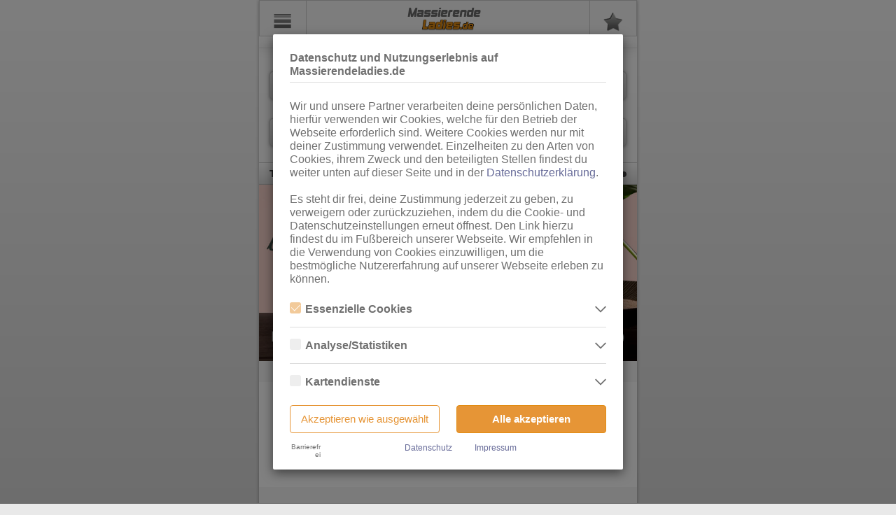

--- FILE ---
content_type: image/svg+xml
request_url: https://m.massierendeladies.de/ladies/images/icon-defs.svg?v1.0
body_size: 26774
content:
<svg aria-hidden="true" style="position: absolute; width: 0; height: 0; overflow: hidden;" version="1.1" xmlns="http://www.w3.org/2000/svg" xmlns:xlink="http://www.w3.org/1999/xlink">
<defs>
<symbol id="icon-webcam" viewBox="0 0 32 32">
<title>webcam</title>
<path d="M16 23.929c6.571 0 11.929-5.357 11.929-11.929 0-6.643-5.357-12-11.929-12-6.643 0-12 5.357-12 12 0 6.571 5.357 11.929 12 11.929zM16.071 18c-3.286 0-6-2.643-6-5.929s2.714-5.929 6-5.929c3.286 0 5.929 2.643 5.929 5.929s-2.643 5.929-5.929 5.929z"></path>
<path d="M16 32h16c0-4.429-7.143-8-16-8s-16 3.571-16 8h16z"></path>
</symbol>
<symbol id="icon-chat" viewBox="0 0 32 32">
    <path d="M27.643 4.357c0.786 0 1.429 0.643 1.429 1.429v14.571c0 0.786-0.643 1.429-1.429 1.429h-14.571l-5.786 5.857v-5.857h-2.929c-0.786 0-1.429-0.643-1.429-1.429v-14.571c0-0.786 0.643-1.429 1.429-1.429h23.286zM4.357 24.714v2.929c0 2.571 3.143 3.857 5 2.071l4.929-5h13.357c2.429 0 4.357-1.929 4.357-4.357v-14.571c0-2.357-1.929-4.357-4.357-4.357h-23.286c-2.429 0-4.357 2-4.357 4.357v14.571c0 2.429 1.929 4.357 4.357 4.357zM24.714 11.643h-17.429c-0.786 0-1.5-0.643-1.5-1.429 0-0.857 0.714-1.5 1.5-1.5h17.429c0.786 0 1.5 0.643 1.5 1.5 0 0.786-0.714 1.429-1.5 1.429zM24.714 17.429h-10.143c-0.857 0-1.5-0.643-1.5-1.429s0.643-1.429 1.5-1.429h10.143c0.786 0 1.5 0.643 1.5 1.429s-0.714 1.429-1.5 1.429z"></path>
</symbol>
<symbol id="icon-list-outline" viewBox="0 0 20 20">
<title>list-outline</title>
<path d="M6.25 15v3.75h13.75v-3.75h-13.75zM7.5 16.25h11.25v1.25h-11.25v-1.25zM1.25 16.25v1.25h1.25v-1.25h-1.25zM7.5 8.75v1.25h11.25v-1.25h-11.25zM1.25 8.75v1.25h1.25v-1.25h-1.25zM7.5 1.25v1.25h11.25v-1.25h-11.25zM1.25 1.25v1.25h1.25v-1.25h-1.25zM0 15h3.75v3.75h-3.75v-3.75zM6.25 7.5h13.75v3.75h-13.75v-3.75zM0 7.5h3.75v3.75h-3.75v-3.75zM6.25 0h13.75v3.75h-13.75v-3.75zM0 0h3.75v3.75h-3.75v-3.75z"></path>
</symbol>
<symbol id="icon-list" viewBox="0 0 20 20">
<title>list</title>
<path d="M6.25 0h13.75v3.75h-13.75v-3.75z"></path>
<path d="M0 7.5h3.75v3.75h-3.75v-3.75z"></path>
<path d="M0 15h3.75v3.75h-3.75v-3.75z"></path>
<path d="M0 0h3.75v3.75h-3.75v-3.75z"></path>
<path d="M6.25 7.5h13.75v3.75h-13.75v-3.75z"></path>
<path d="M6.25 15h13.75v3.75h-13.75v-3.75z"></path>
</symbol>
<symbol id="icon-gallery-outline" viewBox="0 0 20 20">
<title>gallery-outline</title>
<path d="M6.25 0h1.25v7.5h-1.25v-7.5z"></path>
<path d="M0 11.25h1.25v7.5h-1.25v-7.5z"></path>
<path d="M0 0h1.25v7.5h-1.25v-7.5z"></path>
<path d="M11.25 0h1.25v7.5h-1.25v-7.5z"></path>
<path d="M17.5 0h1.25v7.5h-1.25v-7.5z"></path>
<path d="M6.25 11.25h1.25v7.5h-1.25v-7.5z"></path>
<path d="M11.25 11.25h1.25v7.5h-1.25v-7.5z"></path>
<path d="M17.5 11.25h1.25v7.5h-1.25v-7.5z"></path>
<path d="M1.25 0h5v1.25h-5v-1.25z"></path>
<path d="M1.25 6.25h5v1.25h-5v-1.25z"></path>
<path d="M1.25 11.25h5v1.25h-5v-1.25z"></path>
<path d="M1.25 17.5h5v1.25h-5v-1.25z"></path>
<path d="M12.5 0h5v1.25h-5v-1.25z"></path>
<path d="M12.5 6.25h5v1.25h-5v-1.25z"></path>
<path d="M12.5 11.25h5v1.25h-5v-1.25z"></path>
<path d="M12.5 17.5h5v1.25h-5v-1.25z"></path>
</symbol>
<symbol id="icon-gallery" viewBox="0 0 20 20">
<title>gallery</title>
<path d="M0 0h7.5v7.5h-7.5v-7.5z"></path>
<path d="M11.25 0h7.5v7.5h-7.5v-7.5z"></path>
<path d="M0 11.25h7.5v7.5h-7.5v-7.5z"></path>
<path d="M11.25 11.25h7.5v7.5h-7.5v-7.5z"></path>
</symbol>
<symbol id="icon-close-solid" viewBox="0 0 20 20">
<title>close-solid</title>
<path d="M3.053 17.193c-1.884-1.821-3.053-4.37-3.053-7.193 0-5.523 4.477-10 10-10 2.823 0 5.372 1.169 7.19 3.050l0.003 0.003c1.737 1.796 2.807 4.247 2.807 6.947 0 5.523-4.477 10-10 10-2.7 0-5.151-1.070-6.95-2.81l0.003 0.003zM11.523 10.123l2.83-2.83-1.41-1.41-2.82 2.83-2.83-2.83-1.41 1.41 2.83 2.83-2.83 2.83 1.41 1.41 2.83-2.83 2.83 2.83 1.41-1.41-2.83-2.83z"></path>
</symbol>
<symbol id="icon-open-externally" viewBox="0 0 20 20">
<title>open-externally</title>
<path d="M16.25 3.75h-5l2.123 2.123-5.152 5.152 0.754 0.753 5.152-5.152 2.123 2.123v-5zM1.25 18.75v-12.5l8.75-0-0-1.25-10 0 0.001 15 14.999-0-0.001-10-1.25 0 0.001 10-0-1.25h-12.5z"></path>
</symbol>
<symbol id="icon-smartphone" viewBox="0 0 20 20">
<title>smartphone</title>
<path d="M14.375 0h-8.75c-1.031 0-1.875 0.844-1.875 1.875v16.25c0 1.031 0.844 1.875 1.875 1.875l8.75-0c1.031 0 1.875-0.844 1.875-1.875v-16.25c0-1.031-0.844-1.875-1.875-1.875v0zM7.5 0.938h5v0.625h-5v-0.625zM10 18.75c-0.69 0-1.25-0.56-1.25-1.25s0.56-1.25 1.25-1.25c0.69 0 1.25 0.56 1.25 1.25s-0.56 1.25-1.25 1.25zM15 15h-10v-12.5h10v12.5z"></path>
</symbol>
<symbol id="icon-car" viewBox="0 0 20 20">
<title>car</title>
<path d="M12.5 12.5h-4.375c-0.038 0.77-1.407 1.875-2.5 1.875s-2.5-0.957-2.504-1.884h-2.525c-0.595 0.009-0.595-0.954-0.595-1.241 0-2.738 3.75-4.375 6.875-4.375 1.713-2.014 2.912-3.084 5.625-3.125 2.303-0.035 3.976 1.264 4.579 3.771 0.947 1.073 2.921 1.229 2.921 3.729 0 0.547 0 1.25-0.597 1.241l-1.903 0.009c0 0.878-1.407 1.875-2.5 1.875s-2.5-1.075-2.5-1.875zM1.25 11.25h3.125v0.755h0.008c0.001 0.619 0.729 1.12 1.242 1.12s1.24-0.501 1.241-1.12h0.009v-0.755h6.875v0.755h0.008c0.001 0.619 0.729 1.12 1.242 1.12s1.24-0.501 1.241-1.12h0.009v-0.755h2.5c0-1.875-1.821-2.522-2.239-2.757-0.157-0.086-0.338-0.389-0.368-0.579-0.431-1.922-1.611-2.908-3.643-2.913-2.359-0.006-3.351 1.624-4.016 2.097-0.301 0.214-0.613 0.696-0.984 1.028-1.25 0-6.25 0.625-6.25 3.125z"></path>
</symbol>
<symbol id="icon-house" viewBox="0 0 20 20">
<title>house</title>
<path d="M5 8.775v7.475h2.5v-5h5v5h2.5v-7.475l-5-5-5 5zM16.25 8.75v8.75h-5v-5h-2.5v5h-5v-8.75l6.25-6.25 6.25 6.25z"></path>
</symbol>
<symbol id="icon-flag" viewBox="0 0 20 20">
<title>flag</title>
<path d="M3.75 0v20h-1.25v-20z"></path>
<path d="M14.422 1.736c1.225 0 2.326-0.874 3.078-1.378v9.615c-0.752 0.505-1.852 1.309-3.078 1.309s-2.325-0.363-3.077-0.868c-0.752-0.504-1.851-0.868-3.077-0.868s-2.517 0.918-3.269 1.423l0.001-9.65c0.752-0.505 2.043-1.319 3.268-1.319s2.325 0.363 3.077 0.868c0.752 0.505 1.851 0.868 3.077 0.868z"></path>
</symbol>
<symbol id="icon-parking" viewBox="0 0 20 20">
<title>parking</title>
<path d="M3.75 2.5v15h12.5v-15h-12.5zM7.5 5h1.25v10h-1.25v-10zM8.75 5.911v-0.911c2.071-0 3.75 1.399 3.75 3.125s-1.679 3.125-3.75 3.125v-0.897c1.469-0 2.66-0.995 2.66-2.221s-1.191-2.221-2.66-2.221zM5 3.75h10v12.5h-10v-12.5z"></path>
</symbol>
<symbol id="icon-cross-thin" viewBox="0 0 20 20">
<title>cross-thin</title>
<path d="M0.726 0.028l10.003 9.999-10.002 9.946-0.726-0.73 9.27-9.217-9.271-9.267 0.726-0.73zM20 0.757l-9.27 9.268 9.27 9.218-0.726 0.73-10.003-9.946 10.003-10 0.726 0.73z"></path>
</symbol>
<symbol id="icon-cross" viewBox="0 0 20 20">
<title>cross</title>
<path d="M0.020 18.373l8.383-8.383-8.383-8.383 1.607-1.607 8.383 8.383 8.363-8.363 1.607 1.607-8.383 8.383 8.383 8.383-1.607 1.607-8.383-8.383-8.363 8.363z"></path>
</symbol>
<symbol id="icon-arrow-double" viewBox="0 0 20 20">
<title>arrow-double</title>
<path d="M8.983 18.983l-8.983-8.983 8.983-8.983 1.445 1.445-7.538 7.538 7.538 7.538-1.445 1.445zM18.555 18.983l-8.983-8.983 8.983-8.983 1.445 1.445-7.538 7.538 7.538 7.538-1.445 1.445z"></path>
</symbol>
<symbol id="icon-arrow-medium-double" viewBox="0 0 20 20">
<title>arrow-medium-double</title>
<path d="M18.838 20l-10.029-10.027 10.029-9.973 1.1 1.107-8.919 8.869 8.919 8.917-1.1 1.107zM10.091 20l-10.029-10.027 10.029-9.973 1.1 1.107-8.919 8.869 8.919 8.917-1.1 1.107z"></path>
</symbol>
<symbol id="icon-arrow-thin-horizontal" viewBox="0 0 20 20">
<title>arrow-thin-horizontal</title>
<path d="M15.205 0.383l-9.645 9.643 9.645 9.591-0.381 0.383-10.029-9.973 10.029-10.027z"></path>
</symbol>
<symbol id="icon-arrow-horizontal" viewBox="0 0 20 20">
<title>arrow-horizontal</title>
<path d="M14.752 19.965l-10-10 10-10 1.609 1.609-8.391 8.391 8.391 8.391z"></path>
</symbol>
<symbol id="icon-arrow-medium-horizontal" viewBox="0 0 20 20">
<title>arrow-medium-horizontal</title>
<path d="M14.465 20l-10.030-10.027 10.030-9.973 1.1 1.107-8.919 8.869 8.919 8.917z"></path>
</symbol>
<symbol id="icon-email" viewBox="0 0 20 20">
<title>email</title>
<path d="M0 3.75h20v12.5h-20v-12.5zM18.020 15l-5.294-4.235-2.726 2.337-2.726-2.337-5.294 4.235h16.040zM13.431 10.161l5.319 4.255v-8.814l-5.319 4.559zM1.25 14.416l5.319-4.255-5.319-4.559v8.814zM1.952 5l8.048 6.898 8.048-6.898h-16.095z"></path>
</symbol>
<symbol id="icon-add" viewBox="0 0 20 20">
<title>add</title>
<path d="M8.75 0h1.25v8.75h8.75v1.25h-8.75v8.75h-1.25v-8.75h-8.75v-1.25h8.75z"></path>
</symbol>
<symbol id="icon-add-bold" viewBox="0 0 24 24">
<title>add-bold</title>
<path d="M10.033-3.733h1.967v13.767h13.767v1.967h-13.767v13.767h-1.967v-13.767h-13.767v-1.967h13.767z"></path>
</symbol>
<symbol id="icon-search" viewBox="0 0 20 20">
<title>search</title>
<path d="M7.5 15c-4.141 0-7.5-3.359-7.5-7.5s3.359-7.5 7.5-7.5c4.141 0 7.5 3.359 7.5 7.5 0 1.62-0.514 3.119-1.387 4.345l6.387 6.387-1.768 1.767-6.387-6.387c-1.226 0.873-2.726 1.387-4.346 1.387zM7.5 13.75c3.451 0 6.25-2.799 6.25-6.25s-2.799-6.25-6.25-6.25c-3.451 0-6.25 2.799-6.25 6.25s2.799 6.25 6.25 6.25z"></path>
</symbol>
<symbol id="icon-share" viewBox="0 0 20 20">
<title>share</title>
<path d="M15.064 13.589c-0.941 0-1.786 0.404-2.372 1.050l-4.572-4.227c0.013-0.117 0.021-0.235 0.021-0.356 0-0.205-0.020-0.407-0.057-0.601l4.529-4.186c0.587 0.698 1.467 1.143 2.451 1.143 1.771 0 3.206-1.435 3.206-3.206s-1.435-3.205-3.206-3.205c-1.77 0-3.205 1.435-3.205 3.205 0 0.186 0.017 0.366 0.047 0.543l-4.55 4.206c-0.587-0.678-1.453-1.104-2.42-1.104-1.77 0-3.205 1.435-3.205 3.205s1.435 3.206 3.205 3.206c1.041 0 1.963-0.497 2.549-1.265l4.449 4.112c-0.048 0.221-0.074 0.451-0.074 0.685 0 1.771 1.435 3.206 3.205 3.206s3.206-1.435 3.206-3.206c0-1.77-1.435-3.205-3.206-3.205z"></path>
</symbol>
<symbol id="icon-share-arrow" viewBox="0 0 20 20">
<title>share-arrow</title>
<path d="M1.581 16.666h0.452l0.842-1.368c0.899-1.434 1.969-2.754 3.324-3.359 1.070-0.478 2.048-0.829 3.802-0.877v3.499l8.42-5.613-8.42-5.613v3.521c-2.763 0.123-4.741 0.908-6.284 2.465-2.294 2.311-2.136 5.218-2.136 5.951 0.004 0.39 0 0.952 0 1.395z"></path>
</symbol>
<symbol id="icon-share-arrow-outline" viewBox="0 0 20 20">
<title>share-arrow-outline</title>
<path d="M2.332 16.802h-0.779l0.001-1.667c-0.001-0.053-0.003-0.081-0.001-0.127-0.009-0.89-0.035-3.571 2.118-5.743l-0-0c1.579-1.596 3.537-2.262 5.836-2.415v-3.652l8.94 5.96-8.94 5.96v-3.598c-1.246 0.071-2.035 0.309-3.097 0.783-1.26 0.563-2.246 1.858-2.985 3.036l0.001 0.001-0.899 1.46h-0.197zM10.874 5.803l-0 2.382h-0.352c-5.671 0-7.125 3.367-7.492 5.31 1.911-2.593 4.178-3.363 7.492-3.363l0.352-0 0 2.388 5.141-3.357-5.141-3.36z"></path>
</symbol>
<symbol id="icon-arrow-vertical" viewBox="0 0 20 20">
<title>arrow-vertical</title>
<path d="M20 5.804l-10 10-10-10 1.609-1.609 8.391 8.391 8.391-8.391z"></path>
</symbol>
<symbol id="icon-arrow-medium-vertical" viewBox="0 0 20 20">
<title>arrow-medium-vertical</title>
<path d="M1.107 4.435l8.918 8.92 8.869-8.92 1.107 1.101-9.973 10.030-10.027-10.030z"></path>
</symbol>
<symbol id="icon-warning" viewBox="0 0 20 20">
<title>warning</title>
<path d="M7.5 0h3.75v12.5h-3.75v-12.5zM7.5 15h3.75v3.75h-3.75v-3.75z"></path>
</symbol>
<symbol id="icon-check-mark-condensed" viewBox="0 0 20 20">
<title>check-mark-condensed</title>
<path d="M2.572 9.564l5.384 6.039 9.331-13.987 1.415 0.948-10.554 15.819-6.851-7.685z"></path>
</symbol>
<symbol id="icon-check-mark" viewBox="0 0 20 20">
<title>check-mark</title>
<path d="M1.707 8.139l6.047 5.179 10.405-10.194 1.841 1.871-12.127 11.881-7.873-6.743z"></path>
</symbol>
<symbol id="icon-check-mark-medium" viewBox="0 0 20 20">
<title>check-mark-medium</title>
<path d="M1.008 8.827l6.633 5.608 11.272-10.976 1.087 1.118-12.286 11.964-7.714-6.523z"></path>
</symbol>
<symbol id="icon-check-mark-thin" viewBox="0 0 20 20">
<title>check-mark-thin</title>
<path d="M2.289 9.386l5.842 5.004 9.558-9.364 0.303 0.308-9.841 9.642-0.15-0.129-5.992-5.132z"></path>
</symbol>
<symbol id="icon-info" viewBox="0 0 20 20">
<title>info</title>
<path d="M10.016 8.005c0.29 0 0.526 0.236 0.526 0.526v6.011c0 0.29-0.236 0.526-0.526 0.526s-0.526-0.236-0.526-0.526v-6.011c0-0.29 0.236-0.526 0.526-0.526zM10 0h0.002v0.002c2.762 0.001 5.261 1.12 7.069 2.928s2.926 4.306 2.927 7.066h0.002v0.006h-0.002c-0.001 2.76-1.12 5.259-2.929 7.068l0.001 0.001c-1.807 1.807-4.306 2.926-7.066 2.927v0.002h-0.006v-0.002c-2.759-0.001-5.259-1.12-7.068-2.929l-0.001 0.001c-1.807-1.807-2.926-4.306-2.927-7.066h-0.002v-0.006h0.002c0.001-2.761 1.12-5.261 2.928-7.069s4.306-2.926 7.066-2.927v-0.002h0.004zM10.002 1.016v0.002h-0.006v-0.002c-2.476 0.001-4.721 1.007-6.346 2.632s-2.633 3.872-2.634 6.35h0.002v0.006h-0.002c0.001 2.476 1.007 4.721 2.632 6.346l-0.001 0.001 0.001 0.001c1.625 1.625 3.871 2.631 6.35 2.632v-0.002h0.006v0.002c2.476-0.001 4.721-1.007 6.346-2.632l0.001 0.001 0.001-0.001c1.625-1.625 2.631-3.871 2.632-6.35h-0.002v-0.006h0.002c-0.001-2.476-1.007-4.721-2.632-6.346s-3.872-2.633-6.35-2.634zM10.017 6.482c-0.456-0.011-0.817-0.389-0.806-0.845s0.389-0.817 0.845-0.806c0.456 0.011 0.817 0.389 0.806 0.845s-0.389 0.817-0.845 0.806z"></path>
</symbol>
<symbol id="icon-video-play" viewBox="0 0 20 20">
<title>video-play</title>
<path d="M10 0c-5.523 0-10 4.477-10 10s4.477 10 10 10 10-4.477 10-10-4.477-10-10-10zM10 18.125c-4.487 0-8.125-3.638-8.125-8.125s3.638-8.125 8.125-8.125 8.125 3.638 8.125 8.125-3.638 8.125-8.125 8.125zM7.5 5.625l7.5 4.375-7.5 4.375z"></path>
</symbol>
<symbol id="icon-gallery-old" viewBox="0 0 20 20">
<title>gallery-old</title>
<path d="M18.748 2.5c0.001 0.001 0.002 0.001 0.002 0.002v14.996c-0.001 0.001-0.001 0.002-0.002 0.002h-17.496c-0.001-0.001-0.002-0.001-0.002-0.002v-14.996c0.001-0.001 0.001-0.002 0.002-0.002h17.496zM18.75 1.25h-17.5c-0.688 0-1.25 0.563-1.25 1.25v15c0 0.688 0.563 1.25 1.25 1.25h17.5c0.688 0 1.25-0.563 1.25-1.25v-15c0-0.688-0.563-1.25-1.25-1.25v0z"></path>
<path d="M16.25 5.625c0 1.036-0.839 1.875-1.875 1.875s-1.875-0.839-1.875-1.875 0.839-1.875 1.875-1.875 1.875 0.839 1.875 1.875z"></path>
<path d="M17.5 16.25h-15v-2.5l4.375-7.5 5 6.25h1.25l4.375-3.75z"></path>
</symbol>
<symbol id="icon-list-old" viewBox="0 0 15 20">
<title>list-old</title>
<path d="M0 11.25h2.5v-2.5h-2.5v2.5zM0 6.25h2.5v-2.5h-2.5v2.5zM0 16.25h2.5v-2.5h-2.5v2.5zM5 11.25h10v-2.5h-10v2.5zM5 6.25h10v-2.5h-10v2.5zM5 16.25h10v-2.5h-10v2.5z"></path>
</symbol>
<symbol id="icon-random" viewBox="0 0 20 20">
<title>random</title>
<path d="M15 13.75h-1.982l-3.125-3.125 3.125-3.125h1.982v3.125l4.375-4.375-4.375-4.375v3.125h-2.5c-0.332 0-0.649 0.132-0.884 0.366l-3.491 3.491-3.491-3.491c-0.234-0.234-0.552-0.366-0.884-0.366h-3.75v2.5h3.232l3.125 3.125-3.125 3.125h-3.232v2.5h3.75c0.332 0 0.649-0.132 0.884-0.366l3.491-3.491 3.491 3.491c0.234 0.234 0.552 0.366 0.884 0.366h2.5v3.125l4.375-4.375-4.375-4.375v3.125z"></path>
</symbol>
<symbol id="icon-location" viewBox="0 0 20 20">
<title>location</title>
<path d="M10 0c-3.452 0-6.25 2.798-6.25 6.25 0 6.25 6.25 13.75 6.25 13.75s6.25-7.5 6.25-13.75c0-3.452-2.798-6.25-6.25-6.25zM10 10c-2.071 0-3.75-1.679-3.75-3.75s1.679-3.75 3.75-3.75 3.75 1.679 3.75 3.75-1.679 3.75-3.75 3.75z"></path>
</symbol>
<symbol id="icon-new" viewBox="0 0 20 20">
<title>new</title>
<path d="M8.457 0.879c0.977 2.617 0.469 4.043-0.625 5.176-1.191 1.25-3.047 2.188-4.355 4.023-1.738 2.441-2.031 7.813 4.238 9.219-2.637-1.387-3.203-5.41-0.352-7.93-0.742 2.441 0.625 4.004 2.324 3.438 1.66-0.566 2.754 0.625 2.715 1.992-0.020 0.938-0.391 1.738-1.348 2.188 4.082-0.723 5.723-4.102 5.723-6.68 0-3.398-3.027-3.867-1.504-6.719-1.816 0.156-2.441 1.348-2.266 3.301 0.117 1.289-1.23 2.168-2.227 1.582-0.801-0.488-0.781-1.426-0.078-2.129 1.504-1.484 2.090-4.902-2.246-7.461z"></path>
</symbol>
<symbol id="icon-road" viewBox="0 0 20 20">
<title>road</title>
<path d="M8.75 5l-5-5-3.75 3.75 6.074 5.859c0.293-1.582 0.84-2.656 2.598-4.492l0.098-0.117zM11.25 0l2.598 2.598-3.848 3.848c-1.934 1.934-2.5 3.164-2.5 6.035v7.5h5v-7.5c0-1.016 0.371-1.836 1.035-2.5l3.848-3.848 2.598 2.598v-8.75h-8.75z"></path>
</symbol>
<symbol id="icon-directions" viewBox="0 0 20 20">
<title>directions</title>
<path fill="#3a84df" style="fill: var(--color1, #3a84df)" opacity="0.45" d="M8.75 5l-5-5-3.75 3.75 6.074 5.859c0.293-1.582 0.84-2.656 2.598-4.492l0.098-0.117h-0.020z"></path>
<path fill="#3a84df" style="fill: var(--color1, #3a84df)" d="M11.25 0l2.598 2.598-3.848 3.848c-1.934 1.934-2.5 3.164-2.5 6.035v7.5h5v-7.5c0-1.016 0.371-1.836 1.035-2.5l3.848-3.848 2.598 2.598v-8.75h-8.75l0.020 0.020z"></path>
</symbol>
<symbol id="icon-print" viewBox="0 0 20 20">
<title>print</title>
<path d="M15 2.5v3.32h-10v-3.32h10zM15.82 10c0.469 0 0.859-0.352 0.859-0.82s-0.391-0.859-0.859-0.859-0.82 0.391-0.82 0.859 0.352 0.82 0.82 0.82zM13.32 15.82v-4.141h-6.641v4.141h6.641zM15.82 6.68c1.367 0 2.5 1.133 2.5 2.5v5h-3.32v3.32h-10v-3.32h-3.32v-5c0-1.367 1.133-2.5 2.5-2.5h11.641z"></path>
</symbol>
<symbol id="icon-print-outline" viewBox="0 0 20 20">
<title>print-outline</title>
<path d="M3.75 8.75h12.5v3.75h1.25c0.688 0 1.25-0.563 1.25-1.25v-5c0-0.688-0.563-1.25-1.25-1.25h-15c-0.687 0-1.25 0.563-1.25 1.25v5c0 0.687 0.563 1.25 1.25 1.25h1.25v-3.75zM2.5 1.25h15v2.5c1.375 0 2.5 1.125 2.5 2.5v5c0 1.375-1.125 2.5-2.5 2.5h-1.25v5h-12.5v-5h-1.25c-1.375 0-2.5-1.125-2.5-2.5v-5c0-1.375 1.125-2.5 2.5-2.5v0-2.5zM16.25 3.75v-1.25h-12.5v1.25h12.5zM5 10v7.5h10v-7.5h-10z"></path>
</symbol>
<symbol id="icon-trash" viewBox="0 0 20 20">
<title>trash</title>
<path d="M4.452 17.086h0.001c0 0.907 0.763 1.662 1.67 1.662v0.001l7.793-0.001c0.912-0 1.629-0.76 1.63-1.662h0.001v-0h-0.001l-0-10.235c-1.365 0-10.934 0-11.094 0v10.235zM13.144 15.815h-1.363v-6.955h1.363v6.955zM10.682 15.815h-1.363v-6.955h1.363v6.955zM8.225 15.815h-1.363v-6.955h1.363v6.955z"></path>
<path d="M12.814 3.389v-0.475h0.001v-0h-0.001c-0-0.902-0.718-1.662-1.63-1.662v-0.001l-2.329 0.001c-0.907 0-1.67 0.755-1.67 1.662h-0.001v0.475h-2.726c-0.765 0-1.385 0.62-1.385 1.385s0.62 1.385 1.385 1.385h11.078c0.765 0 1.385-0.62 1.385-1.385s-0.62-1.385-1.385-1.385h-2.723zM8.551 3.389v-0.475h-0.001c0-0.153 0.152-0.298 0.306-0.298v0.001h0v-0.001h2.329c0.153 0 0.266 0.146 0.266 0.298h-0.001v0.475h-2.898z"></path>
</symbol>
<symbol id="icon-trash-outline" viewBox="0 0 20 20">
<title>trash-outline</title>
<path d="M7.5 0h3.75c0.688 0 1.25 0.563 1.25 1.25v1.25h2.5c0.688 0 1.25 0.563 1.25 1.25v1.25c0 0.687-0.563 1.25-1.25 1.25v12.5c0 0.687-0.563 1.25-1.25 1.25h-8.75c-0.687 0-1.25-0.563-1.25-1.25v-12.5c-0.688 0-1.25-0.563-1.25-1.25v-1.25c0-0.688 0.563-1.25 1.25-1.25h2.5v-1.25c0-0.688 0.563-1.25 1.25-1.25zM8.75 8.75v7.5h1.25v-7.5h-1.25zM11.25 8.75v7.5h1.25v-7.5h-1.25zM6.25 8.75v7.5h1.25v-7.5h-1.25zM13.75 6.25h-8.75v12.5h8.75v-12.5zM11.25 2.5v-1.25h-3.75v1.25h3.75zM3.75 3.75v1.25h11.25v-1.25h-11.25z"></path>
</symbol>
<symbol id="icon-trash-all" viewBox="0 0 20 20">
<title>trash-all</title>
<path d="M11.25 0h3.75c0.688 0 1.25 0.563 1.25 1.25v1.25h2.5c0.688 0 1.25 0.563 1.25 1.25v1.25c0 0.687-0.563 1.25-1.25 1.25v12.5c0 0.687-0.563 1.25-1.25 1.25h-8.75c-0.687 0-1.25-0.563-1.25-1.25v-12.5c-0.688 0-1.25-0.563-1.25-1.25v-1.25c0-0.688 0.563-1.25 1.25-1.25h2.5v-1.25c0-0.688 0.563-1.25 1.25-1.25zM12.5 8.75v7.5h1.25v-7.5h-1.25zM15 8.75v7.5h1.25v-7.5h-1.25zM10 8.75v7.5h1.25v-7.5h-1.25zM17.5 6.25h-8.75v12.5h8.75v-12.5zM15 2.5v-1.25h-3.75v1.25h3.75zM7.5 3.75v1.25h11.25v-1.25h-11.25z"></path>
<path d="M5 0h2.5v1.25h-2.5v2.5h-3.75v1.25h2.5v1.25h-1.25v12.5h2.5v1.25h-2.5c-0.687 0-1.25-0.563-1.25-1.25v-12.5c-0.688 0-1.25-0.563-1.25-1.25v-1.25c0-0.688 0.563-1.25 1.25-1.25h2.5v-1.25c0-0.688 0.563-1.25 1.25-1.25zM3.75 8.75h1.25v7.5h-1.25v-7.5z"></path>
</symbol>
<symbol id="icon-clean" viewBox="0 0 20 20">
<title>clean</title>
<path d="M11.767 14.562c-0.1 0.398-0.609 1.27-1.42 2.445 0.221 0.052 0.434 0.109 0.65 0.148 0.393 0.071 0.788 0.127 1.181 0.198 0.129 0.023 0.195-0.023 0.263-0.125 0.789-1.175 1.427-2.431 1.961-3.738 0.209-0.513 0.388-1.036 0.58-1.554 0.020-0.054 0.039-0.105 0.062-0.168 0.423 0.146 0.838 0.289 1.27 0.438-0.077 0.227-0.148 0.443-0.225 0.655-0.65 1.806-1.459 3.533-2.538 5.126-0.089 0.132-0.191 0.257-0.279 0.389-0.204 0.305-0.488 0.4-0.843 0.366-1.372-0.13-2.702-0.443-3.99-0.927-2.343-0.882-4.361-2.232-5.96-4.179-0.191-0.234-0.246-0.491-0.121-0.766 0.121-0.264 0.352-0.384 0.636-0.388 1.218-0.016 2.391-0.261 3.527-0.689 1.027-0.388 1.963-0.927 2.684-1.777 0.209-0.246 0.379-0.525 0.577-0.804 0.371 0.209 0.754 0.425 1.173 0.661-0.218 0.314-0.411 0.63-0.639 0.918-0.557 0.705-1.261 1.239-2.040 1.673-1.175 0.654-2.445 1.030-3.767 1.245-0.027 0.004-0.052 0.009-0.116 0.021 0.189 0.173 0.348 0.336 0.523 0.477 0.329 0.266 0.663 0.525 1.004 0.775 0.066 0.048 0.182 0.070 0.264 0.052 0.679-0.154 1.3-0.425 1.822-0.907-0.045 0.237-0.473 0.839-1.075 1.511 0.379 0.188 0.759 0.354 1.116 0.563 0.461 0.271 0.902 0.196 1.354 0.002 0.764-0.33 1.42-0.823 2.047-1.361 0.1-0.086 0.198-0.175 0.318-0.28v0 0zM16.72 11.078c-2.145-0.954-4.274-1.902-6.419-2.856 0.177-0.413 0.455-0.725 0.832-0.947 0.629-0.37 1.286-0.413 1.952-0.121 0.857 0.373 1.715 0.75 2.563 1.143 0.997 0.463 1.466 1.5 1.163 2.531-0.025 0.080-0.057 0.157-0.091 0.25v0 0zM15.768 7.34c-0.675-0.3-1.343-0.598-2.009-0.895-0.014-0.007-0.023-0.021-0.043-0.039 0.025-0.050 0.048-0.102 0.075-0.15 0.836-1.566 1.67-3.131 2.506-4.697 0.139-0.263 0.302-0.341 0.604-0.296 0.277 0.041 0.511 0.159 0.691 0.375 0.118 0.143 0.148 0.298 0.082 0.479-0.623 1.715-1.243 3.433-1.865 5.147-0.009 0.018-0.021 0.038-0.041 0.077v0 0z"></path>
</symbol>
<symbol id="icon-copy" viewBox="0 0 20 20">
<title>copy</title>
<path d="M12.5 5v-5l-8.75 0-3.75 3.75v11.25h7.5v5l12.5-0v-15h-7.5zM3.75 1.768v1.982h-1.982l1.982-1.982zM1.25 13.75v-8.75h3.75v-3.75h6.25v3.75l-3.75 3.75v5h-6.25zM11.25 6.768v1.982l-1.982-0 1.982-1.982zM18.75 18.75h-10v-8.75h3.75v-3.75h6.25v12.5z"></path>
</symbol>
<symbol id="icon-home" viewBox="0 0 20 20">
<title>home</title>
<path d="M8.32 16.68h-4.141v-6.68h-2.5l8.32-7.5 8.32 7.5h-2.5v6.68h-4.141v-5h-3.359v5z"></path>
</symbol>
<symbol id="icon-maps" viewBox="0 0 20 20">
<title>maps</title>
<path d="M13.125 3.75l-6.25-2.5-6.875 2.5v15l6.875-2.5 6.25 2.5 6.875-2.5v-15l-6.875 2.5zM7.5 2.447l5 2v13.202l-5-2v-13.202zM1.25 4.226l5-1.818v13.234l-5 1.818v-13.234zM18.75 15.869l-5 1.818v-13.279l5-1.818v13.279z"></path>
</symbol>
<symbol id="icon-map-narrow" viewBox="0 0 20 20">
<title>map-narrow</title>
<path d="M11.867 3.413l-4.992-2.163-5.625 2.5v15l5.625-2.5 4.992 2.163 5.633-2.163v-15l-5.633 2.163zM7.5 2.32l3.742 1.789v13.391l-3.742-1.851v-13.329zM2.5 4.226l3.75-1.861v13.277l-3.75 1.683v-13.099zM16.25 15.824l-3.758 1.676v-13.429l3.758-1.413v13.167z"></path>
</symbol>
<symbol id="icon-collapse" viewBox="0 0 20 20">
<title>collapse</title>
<path d="M8.75 11.25v8.125l-3.125-3.125-3.75 3.75-1.875-1.875 3.75-3.75-3.125-3.125zM20 1.875l-3.75 3.75 3.125 3.125h-8.125v-8.125l3.125 3.125 3.75-3.75z"></path>
</symbol>
<symbol id="icon-expand" viewBox="0 0 20 20">
<title>expand</title>
<path d="M20 0v8.125l-3.125-3.125-3.75 3.75-1.875-1.875 3.75-3.75-3.125-3.125zM8.75 13.125l-3.75 3.75 3.125 3.125h-8.125v-8.125l3.125 3.125 3.75-3.75z"></path>
</symbol>
<symbol id="icon-times" viewBox="0 0 20 20">
<title>times</title>
<path d="M10 8.75v-6.25h-1.25v7.5h6.25v-1.25h-5zM9.375 0c-5.177 0-9.375 4.198-9.375 9.375s4.198 9.375 9.375 9.375c5.177 0 9.375-4.198 9.375-9.375s-4.198-9.375-9.375-9.375zM9.375 0.893c4.684 0 8.482 3.798 8.482 8.482s-3.798 8.482-8.482 8.482c-4.684 0-8.482-3.798-8.482-8.482s3.798-8.482 8.482-8.482z"></path>
</symbol>
<symbol id="icon-video" viewBox="0 0 20 20">
<title>video</title>
<path d="M14.18 8.75l3.32-3.32v9.141l-3.32-3.32v2.93c0 0.469-0.391 0.82-0.859 0.82h-10c-0.469 0-0.82-0.352-0.82-0.82v-8.359c0-0.469 0.352-0.82 0.82-0.82h10c0.469 0 0.859 0.352 0.859 0.82v2.93z"></path>
</symbol>
<symbol id="icon-merkzettel-ultrathin-outline" viewBox="0 0 24 24">
<path d="M4.208 23.045l2.57-8.051-6.641-4.693c-0.256-0.18-0.13-0.587 0.186-0.586v-0.001h8.317l3.040-8.975c0.097-0.286 0.507-0.297 0.61-0.001l0.002-0.001 3.095 8.976h8.289c0.309 0 0.462 0.411 0.161 0.605l-6.587 4.674 2.552 8.067c0.089 0.281-0.227 0.556-0.513 0.349l-7.303-4.647-7.302 4.667c-0.26 0.166-0.583-0.098-0.476-0.383zM7.464 14.964l-2.375 7.441 6.724-4.297c0.399-0.251 6.322 3.802 7.105 4.3l-2.355-7.444c-0.041-0.129 0.005-0.277 0.121-0.36l5.979-4.243h-7.482c-0.143 0.011-0.282-0.076-0.33-0.219l-2.862-8.3-2.812 8.299c-0.043 0.129-0.163 0.22-0.306 0.22h-7.53l6.001 4.243c0.111 0.079 0.166 0.223 0.122 0.36z"></path>
</symbol>
<symbol id="icon-merkzettel-ultrathin" viewBox="0 0 24 24">
<path d="M4.208 23.045l2.57-8.051-6.641-4.693c-0.256-0.18-0.13-0.587 0.186-0.586v-0.001h8.317l3.040-8.975c0.097-0.286 0.507-0.297 0.61-0.001l0.002-0.001 3.095 8.976h8.289c0.309 0 0.462 0.411 0.161 0.605l-6.587 4.674 2.552 8.067c0.089 0.281-0.227 0.556-0.513 0.349l-7.303-4.647-7.302 4.667c-0.26 0.166-0.583-0.098-0.476-0.383z"></path>
</symbol>
<symbol id="icon-merkzettel" viewBox="0 0 20 20">
<title>merkzettel</title>
<path d="M10 15.293l-5.703 3.457 1.512-6.481-5.012-4.364 6.611-0.562 2.592-6.092 2.592 6.092 6.611 0.562-5.012 4.364 1.512 6.481z"></path>
</symbol>
<symbol id="icon-merkzettel-outline" viewBox="0 0 20 20">
<title>merkzettel-outline</title>
<path d="M10 13.608l3.457 2.074-0.907-3.932 3.068-2.679-4.062-0.346-1.555-3.716-1.555 3.716-4.062 0.346 3.068 2.679-0.907 3.932zM19.203 7.904l-5.012 4.364 1.512 6.481-5.703-3.457-5.703 3.457 1.512-6.481-5.012-4.364 6.611-0.562 2.592-6.092 2.592 6.092z"></path>
</symbol>
<symbol id="icon-merkzettel-outline-sharp" viewBox="0 0 32 32">
<title>merkzettel-outline-sharp</title>
<path d="M16 21.773l5.531 3.318-1.452-6.291 4.908-4.286-6.498-0.553-2.489-5.945-2.489 5.945-6.498 0.553 4.908 4.286-1.452 6.291zM30.725 12.647l-8.019 6.982 2.42 10.37-9.126-5.531-9.126 5.531 2.42-10.37-8.019-6.982 10.577-0.899 4.148-9.748 4.148 9.748z"></path>
</symbol>
<symbol id="icon-merkzettel-sharp" viewBox="0 0 32 32">
<title>merkzettel-sharp</title>
<path d="M16 24.469l-9.126 5.531 2.42-10.37-8.020-6.982 10.577-0.899 4.148-9.748 4.148 9.748 10.577 0.899-8.020 6.982 2.42 10.37z"></path>
</symbol>
<symbol id="icon-merkzettel-medium" viewBox="0 0 20 20">
<title>merkzettel-medium</title>
<path d="M3.346 18.578l1.918-6.007-4.934-3.486c-0.351-0.247-0.435-0.731-0.188-1.082 0.157-0.223 0.41-0.337 0.664-0.328h6.166l2.282-6.736c0.137-0.406 0.579-0.623 0.985-0.486 0.236 0.080 0.41 0.264 0.485 0.483h0l2.323 6.736h6.176c0.429 0 0.778 0.348 0.778 0.778 0 0.288-0.156 0.541-0.389 0.676l-4.852 3.443 1.901 6.010c0.129 0.409-0.098 0.846-0.508 0.975-0.251 0.079-0.511 0.025-0.705-0.123l-5.458-3.473-5.489 3.508c-0.36 0.23-0.84 0.124-1.070-0.237-0.128-0.201-0.151-0.439-0.084-0.65l-0.001-0z"></path>
</symbol>
<symbol id="icon-merkzettel-medium-outline" viewBox="0 0 20 20">
<title>merkzettel-medium-outline</title>
<path d="M3.346 18.578l1.918-6.007-4.934-3.486c-0.351-0.247-0.435-0.731-0.188-1.082 0.157-0.223 0.41-0.337 0.664-0.328h6.166l2.282-6.736c0.137-0.406 0.579-0.623 0.985-0.486 0.236 0.080 0.41 0.264 0.485 0.483h0l2.323 6.736h6.176c0.429 0 0.778 0.348 0.778 0.778 0 0.288-0.156 0.541-0.389 0.676l-4.852 3.443 1.901 6.010c0.129 0.409-0.098 0.846-0.508 0.975-0.251 0.079-0.511 0.025-0.705-0.123l-5.458-3.473-5.489 3.508c-0.36 0.23-0.84 0.124-1.070-0.237-0.128-0.201-0.151-0.439-0.084-0.65l-0.001-0zM6.912 12.497l-1.439 4.506 4.099-2.617c0.246-0.156 0.57-0.168 0.832-0.001l4.129 2.627-1.429-4.515 0.002-0c-0.097-0.312 0.009-0.666 0.289-0.865l3.389-2.405h-4.25c-0.338 0.018-0.663-0.19-0.778-0.526l-1.763-5.112-1.73 5.107c-0.103 0.307-0.394 0.528-0.736 0.528h-4.31l3.401 2.406c0.27 0.189 0.397 0.537 0.293 0.867z"></path>
</symbol>
<symbol id="icon-merkzettel-thin-outline" viewBox="0 0 20 20">
<title>merkzettel-thin-outline</title>
<path d="M3.437 18.885l2.028-6.354-5.248-3.709c-0.231-0.162-0.286-0.481-0.124-0.711 0.099-0.141 0.257-0.216 0.418-0.216v-0.002h6.581l2.413-7.125c0.090-0.267 0.38-0.41 0.647-0.319 0.155 0.053 0.268 0.174 0.318 0.318l0.002-0.001 2.458 7.126h6.56c0.282 0 0.511 0.229 0.511 0.511 0 0.186-0.1 0.349-0.248 0.438l-5.194 3.686 2.020 6.383c0.085 0.269-0.065 0.556-0.334 0.641-0.167 0.053-0.342 0.016-0.471-0.085l-5.784-3.68-5.802 3.708c-0.237 0.151-0.552 0.081-0.703-0.156-0.090-0.141-0.103-0.309-0.047-0.455zM6.549 12.483l-1.722 5.395 4.888-3.123c0.162-0.102 0.375-0.11 0.547-0l4.917 3.129-1.709-5.4c-0.065-0.205 0.007-0.438 0.192-0.569l4.224-2.998h-5.296c-0.222 0.012-0.434-0.125-0.509-0.346l-2.089-6.059-2.045 6.035c-0.062 0.213-0.257 0.369-0.491 0.369h-5.338l4.238 2.997c0.177 0.124 0.262 0.353 0.193 0.569z"></path>
</symbol>
<symbol id="icon-merkzettel-add-all" viewBox="0 0 20 20">
<title>merkzettel-add-all</title>
<path d="M15.362 17.5h-0.362v-1.15l-0.425-1.35h-2.075v-3.75h1.688l0.813-0.575v-1.925h2.712l0.863-0.612c0.313-0.213 0.163-0.65-0.175-0.65h-6.338l-2.375-6.875c-0.1-0.313-0.55-0.313-0.65 0l-2.325 6.875h-6.362c-0.338 0-0.475 0.437-0.2 0.625l5.075 3.588-1.963 6.15c-0.112 0.313 0.225 0.588 0.488 0.425l5.6-3.575 5.588 3.563c0.313 0.212 0.65-0.075 0.55-0.375l-0.125-0.388z"></path>
<path d="M17.5 12.5v-2.5h-1.25v2.5h-2.5v1.25h2.5v2.5h1.25v-2.5h2.5v-1.25z"></path>
</symbol>
<symbol id="icon-merkzettel-replace" viewBox="0 0 20 20">
<title>merkzettel-replace</title>
<path d="M3.35 18.337l1.925-6.012-4.95-3.488c-0.35-0.25-0.438-0.737-0.188-1.075 0.15-0.225 0.4-0.263 0.662-0.25h6.162l2.3-6.837c0.138-0.4 0.575-0.625 0.988-0.475 0.237 0.075 0.412 0.262 0.475 0.475v0l2.325 6.813h6.175c0.425 0 0.775 0.275 0.775 0.7 0 0.288-0.162 0.55-0.387 0.675l-4.863 3.45 1.912 6.012c0.137 0.413-0.087 0.837-0.512 0.975-0.25 0.075-0.512 0.025-0.713-0.125l-5.463-3.475-5.5 3.513c-0.362 0.225-0.837 0.125-1.063-0.238-0.1-0.188-0.137-0.425-0.062-0.637v0 0 0zM6.662 12.387l-1.563 4.863 4.975-3.112c0.237-0.163 0.075 0.075 0.325 0.25l4.138 2.375-1.425-4.512v0.263c-0.088-0.313 0.012-0.662 0.287-0.863l3.925-2.9h-4.788c-0.337 0.013-0.65-0.2-0.762-0.537l-1.775-5.375-1.862 5.375c-0.113 0.313-0.413 0.55-0.75 0.55h-4.725l3.7 2.775c0.287 0.175 0.4 0.525 0.3 0.85v0 0z"></path>
<path d="M19 7.887h-6.313l-2.363-6.85c-0.050-0.162-0.188-0.237-0.325-0.237v14.275l5.563 3.55c0.313 0.212 0.637-0.075 0.55-0.375l-1.95-6.15 5.012-3.563c0.313-0.213 0.163-0.65-0.175-0.65z"></path>
</symbol>
<symbol id="icon-edit" viewBox="0 0 20 20">
<title>edit</title>
<path d="M16.083 0.671c0.896-0.895 2.35-0.895 3.245 0s0.896 2.347 0 3.242l-13.566 13.554-3.249-3.245 13.57-13.55zM4.828 18.399l-0.069 0.069-4.759 1.532 1.567-4.834 0.012-0.012 3.249 3.245z"></path>
</symbol>
<symbol id="icon-edit-favorite" viewBox="0 0 32 32">
<title>edit-favorite</title>
<path d="M3.714 20.071l2.143-6.643-5.5-3.857c-0.357-0.214-0.5-0.786-0.214-1.143 0.214-0.286 0.5-0.429 0.714-0.357h6.857l2.5-7.5c0.143-0.429 0.643-0.643 1.143-0.5 0.214 0.071 0.429 0.286 0.5 0.5v0l2.571 7.429h6.857c0.429 0 0.857 0.429 0.857 0.929 0 0.286-0.214 0.571-0.429 0.714l-5.357 3.786 0.5 1.714-1.357 1.357-1-3.143c-0.071-0.357 0-0.714 0.357-0.929l3.714-2.643h-4.714c-0.357 0-0.714-0.214-0.857-0.643l-1.929-5.643-1.929 5.643c-0.143 0.357-0.429 0.643-0.786 0.643h-4.786l3.786 2.643c0.286 0.214 0.429 0.571 0.286 0.929l-1.571 5 4.5-2.929v0.071c0.286-0.214 0.643-0.214 0.929-0.071l3.071 2-1.214 1.214-2.286-1.429-6.071 3.857c-0.429 0.286-0.929 0.143-1.214-0.214-0.143-0.286-0.143-0.5-0.071-0.786v0z"></path>
<path d="M26.857 9.857c0.643-0.571 1.357-0.857 2.143-0.857s1.571 0.286 2.143 0.857v0 0 0c0.571 0.571 0.857 1.357 0.857 2.143s-0.286 1.5-0.857 2.071v0 0 0l-14.5 14.5-4.214-4.214 14.429-14.5zM28 11l-13.357 13.357 2 2.071 13.429-13.357c1.5-1.5-0.786-3.429-2.071-2.071zM15.357 29.857l-0.214 0.214c-2.071 0.643-4.143 1.286-6.214 2l2.071-6.357 0.429-0.429 4.286 4.214-0.357 0.357zM11.071 29.929l2.143-0.714-1.429-1.429-0.714 2.143z"></path>
</symbol>
<symbol id="icon-reload" viewBox="0 0 20 20">
<title>reload</title>
<path d="M15 11.25c0 2.759-2.241 5-5 5s-5-2.241-5-5 2.241-5 5-5h2.5l0.014 2.512 3.758-3.762-3.758-3.75v2.5h-2.514c-4.141 0-7.5 3.359-7.5 7.5s3.359 7.5 7.5 7.5 7.5-3.359 7.5-7.5h-2.5z"></path>
</symbol>
<symbol id="icon-attention" viewBox="0 0 20 20">
<title>attention</title>
<path d="M18.15 17.698h-16.3c-0.346 0-0.564-0.374-0.395-0.676l8.15-14.488c0.173-0.306 0.616-0.308 0.79 0l8.15 14.488c0.168 0.299-0.045 0.676-0.395 0.676zM9.999 14.050c0.392 0.009 0.703 0.334 0.694 0.727s-0.334 0.703-0.727 0.694c-0.392-0.009-0.703-0.334-0.694-0.727s0.334-0.703 0.727-0.694zM10 13.17c-0.25 0-0.453-0.203-0.453-0.453v-4.528c0-0.25 0.203-0.453 0.453-0.453s0.453 0.203 0.453 0.453v4.528c0 0.25-0.203 0.453-0.453 0.453zM2.624 16.792h14.751l-7.376-13.112-7.375 13.112z"></path>
</symbol>
<symbol id="icon-visits" viewBox="0 0 20 20">
<title>visits</title>
<path d="M4.708 13.911h-2.634c-0.145 0-0.262-0.117-0.262-0.262 0-0.023 0.003-0.045 0.009-0.067 0.028-0.138 0.067-0.265 0.12-0.379 0.059-0.127 0.134-0.239 0.23-0.336 0.11-0.111 0.239-0.206 0.38-0.289 0.132-0.078 0.275-0.145 0.422-0.209l0.002-0.001-0-0.001c0.078-0.034 0.196-0.081 0.314-0.128 0.564-0.224 0.936-0.301 0.936-0.938 0-0.096-0.011-0.157-0.028-0.246-0.035-0.175-0.093-0.172-0.125-0.312l-0.008-0.013c-0.016-0.028-0.034-0.059-0.051-0.093-0.076-0.148-0.146-0.333-0.178-0.507-0.020-0.008-0.040-0.018-0.057-0.030-0.007-0.004-0.015-0.009-0.022-0.015l-0.002-0.001-0 0c-0.022-0.017-0.048-0.040-0.073-0.073l-0.002-0.003-0.001 0c-0.007-0.010-0.017-0.024-0.028-0.043-0.007-0.012-0.015-0.027-0.025-0.046-0.035-0.072-0.072-0.18-0.094-0.323-0.003-0.019-0.003-0.037-0.002-0.055v-0.001c-0-0.020 0-0.035 0.001-0.046 0.013-0.151 0.082-0.251 0.109-0.289l-0-0 0.003-0.005 0.002-0.002 0-0c0.005-0.007 0.011-0.014 0.017-0.020-0.020-0.083-0.038-0.165-0.054-0.244l-0.002-0.014c-0.016-0.082-0.030-0.168-0.041-0.255-0.062-0.466-0.034-0.885 0.107-1.21 0.107-0.245 0.269-0.445 0.521-0.589 0.234-0.133 0.543-0.211 0.953-0.221l0.006 0v-0.001h0.005v0.001l0.004 0h0c0.084 0 0.158 0.005 0.221 0.012 0.046 0.006 0.091 0.014 0.133 0.023l0.001 0 0-0c0.036 0.008 0.077 0.019 0.122 0.034 0.168 0.056 0.293 0.144 0.366 0.249 0.139 0.023 0.252 0.064 0.347 0.12 0.109 0.064 0.191 0.146 0.26 0.243l0.008 0.012c0.018 0.026 0.035 0.053 0.049 0.079 0.015 0.027 0.030 0.056 0.043 0.086 0.064 0.144 0.103 0.312 0.116 0.489h0l0.001 0.008 0 0.004c0.004 0.061 0.005 0.128 0.004 0.198-0.001 0.067-0.005 0.135-0.011 0.201-0.027 0.302-0.098 0.592-0.157 0.773 0.021 0.020 0.038 0.044 0.051 0.070 0.029 0.047 0.081 0.148 0.076 0.307h0v0.006c0 0.016-0.001 0.032-0.004 0.048-0.002 0.021-0.006 0.042-0.009 0.063l-0 0.002h0c-0.004 0.024-0.009 0.048-0.014 0.071-0.029 0.131-0.077 0.221-0.114 0.269-0.059 0.077-0.124 0.109-0.158 0.121l-0.013 0.004c-0.004 0.022-0.008 0.042-0.012 0.061-0.007 0.031-0.018 0.071-0.031 0.118-0.068 0.233-0.191 0.492-0.322 0.699-0.064 0.101-0.044 0.132-0.052 0.271 0.003 0.386 0.146 0.546 0.418 0.702l0-0c0.027 0.015 0.055 0.031 0.086 0.046l0.001 0c0.141 0.070 0.308 0.136 0.476 0.202l0.014 0.006c0.094 0.037 0.191 0.076 0.311 0.128-0.254 0.099-0.536 0.187-0.717 0.268-0.202-0.163-0.346-0.242-0.558-0.358-0.526 0.372-1.236 0.387-1.864 0.099-0.159 0.079-0.57 0.278-0.746 0.348-0.087 0.034-0.176 0.070-0.3 0.124l-0-0.001-0.004 0.002-0.002 0.001-0-0c-0.126 0.055-0.249 0.113-0.36 0.178-0.103 0.061-0.196 0.128-0.272 0.205-0.043 0.044-0.079 0.095-0.11 0.153h2.978c-0.307 0.154-0.525 0.322-0.704 0.524zM9.965 4.078c-2.659 0.060-3.010 2.009-2.506 4.136-0.357 0.419-0.209 1.084 0.069 1.448 0.061 0.080 0.149 0.084 0.225 0.13 0.171 0.964 0.607 1.113 0.607 1.691 0 0.631 0.058 0.821-0.65 1.179-1.686 0.852-3.136 0.848-3.277 3.26h11.132c-0.142-2.416-1.575-2.412-3.277-3.26-0.751-0.374-0.676-0.588-0.676-1.266 0-0.395 0.431-0.606 0.607-1.595 0.235-0.123 0.428-0.147 0.494-0.902 0.024-0.293-0.059-0.507-0.191-0.668 0.255-0.785 0.5-2.153-0.113-3.008-0.214-0.299-0.562-0.504-0.997-0.598-0.139-0.089-0.322-0.546-1.448-0.546zM11.734 12.991c1.196 0.77 2.875 0.731 3.191 2.376h-9.849c0.32-1.652 2.020-1.608 3.182-2.367 0.739 1.33 2.801 1.293 3.477-0.009zM8.916 11.63c0.722 0.533 1.413 0.548 2.141 0.017 0.003 0.467-0.030 0.622 0.243 0.962-0.393 1.13-2.255 1.040-2.618 0 0.263-0.342 0.234-0.565 0.234-0.98zM9.974 4.633c0.707 0 0.933 0.183 1.101 0.477 0.774 0.096 1.092 0.477 1.153 1.283 0.059 0.778-0.167 1.529-0.355 2.037l0.217 0.113c-0.001 0.003 0.203 0.436-0.061 0.78-0.063 0.082-0.086 0.052-0.303 0.052-0.068 0.476-0.166 0.913-0.425 1.283h-0.009c-0.243 0.365-0.828 0.824-1.292 0.824-0.752 0-1.618-0.975-1.725-1.864l-0.026-0.243c-0.15 0-0.39 0.099-0.442-0.538-0.004-0.21 0.126-0.327 0.104-0.312l0.156-0.113c-0.439-1.928-0.558-3.72 1.907-3.78zM11.967 9.376v0zM11.967 9.376v0zM15.429 13.911h2.634c0.145 0 0.262-0.117 0.262-0.262 0-0.023-0.003-0.045-0.009-0.067-0.028-0.138-0.067-0.265-0.12-0.379-0.059-0.127-0.134-0.239-0.23-0.336-0.11-0.111-0.239-0.206-0.38-0.289-0.132-0.078-0.275-0.145-0.422-0.209l-0.002-0.001 0-0.001c-0.078-0.034-0.196-0.081-0.314-0.128-0.564-0.224-0.936-0.301-0.936-0.938 0-0.096 0.011-0.157 0.028-0.246 0.035-0.175 0.093-0.172 0.125-0.312l0.008-0.013c0.016-0.028 0.034-0.059 0.051-0.093 0.076-0.148 0.146-0.333 0.178-0.507 0.020-0.008 0.040-0.018 0.057-0.030 0.007-0.004 0.015-0.009 0.022-0.015l0.002-0.001 0 0c0.022-0.017 0.048-0.040 0.073-0.073l0.002-0.003 0.001 0c0.007-0.010 0.017-0.024 0.028-0.043 0.007-0.012 0.015-0.027 0.025-0.046 0.035-0.072 0.072-0.18 0.094-0.323 0.003-0.019 0.003-0.037 0.002-0.055v-0.001c0-0.020-0-0.035-0.001-0.046-0.013-0.151-0.082-0.251-0.109-0.289l0-0-0.003-0.005-0.002-0.002-0-0c-0.005-0.007-0.011-0.014-0.017-0.020 0.020-0.083 0.038-0.165 0.054-0.244l0.002-0.014c0.016-0.082 0.030-0.168 0.041-0.255 0.062-0.466 0.034-0.885-0.107-1.21-0.107-0.245-0.269-0.445-0.521-0.589-0.234-0.133-0.543-0.211-0.953-0.221l-0.006 0v-0.001h-0.005v0.001l-0.004 0h-0c-0.084 0-0.158 0.005-0.221 0.012-0.046 0.006-0.091 0.014-0.133 0.023l-0.001 0-0-0c-0.036 0.008-0.077 0.019-0.122 0.034-0.168 0.056-0.293 0.144-0.366 0.249-0.139 0.023-0.252 0.064-0.347 0.12-0.109 0.064-0.191 0.146-0.26 0.243l-0.008 0.012c-0.018 0.026-0.035 0.053-0.049 0.079-0.015 0.027-0.030 0.056-0.043 0.086-0.064 0.144-0.103 0.312-0.116 0.489h-0l-0.001 0.008-0 0.004c-0.004 0.061-0.005 0.128-0.004 0.198 0.001 0.067 0.005 0.135 0.011 0.201 0.027 0.302 0.098 0.592 0.157 0.773-0.021 0.020-0.038 0.044-0.051 0.070-0.029 0.047-0.081 0.148-0.076 0.307h-0v0.006c0 0.016 0.001 0.032 0.004 0.048 0.002 0.021 0.006 0.042 0.009 0.063l0 0.002h-0c0.004 0.024 0.009 0.048 0.014 0.071 0.029 0.131 0.077 0.221 0.114 0.269 0.059 0.077 0.124 0.109 0.158 0.121l0.013 0.004c0.004 0.022 0.008 0.042 0.012 0.061 0.007 0.031 0.018 0.071 0.031 0.118 0.068 0.233 0.191 0.492 0.322 0.699 0.064 0.101 0.044 0.132 0.052 0.271-0.003 0.386-0.146 0.546-0.418 0.702l-0-0c-0.027 0.015-0.055 0.031-0.086 0.046l-0.001 0c-0.141 0.070-0.308 0.136-0.476 0.202l-0.014 0.006c-0.094 0.037-0.191 0.076-0.311 0.128 0.254 0.099 0.536 0.187 0.717 0.268 0.202-0.163 0.346-0.242 0.558-0.358 0.526 0.372 1.236 0.387 1.864 0.099 0.159 0.079 0.57 0.278 0.746 0.348 0.087 0.034 0.176 0.070 0.3 0.124l0-0.001 0.004 0.002 0.002 0.001 0-0c0.126 0.055 0.249 0.113 0.36 0.178 0.103 0.061 0.196 0.128 0.272 0.205 0.043 0.044 0.079 0.095 0.11 0.153h-2.978c0.307 0.154 0.525 0.322 0.704 0.524zM14.955 11.532c0.159 0 0.295-0.026 0.432-0.079 0.060 0.156 0.101 0.311 0.219 0.466-0.426 0.222-0.936 0.202-1.242-0.032 0.033-0.085 0.081-0.344 0.106-0.455 0.131 0.049 0.333 0.1 0.485 0.1zM14.981 7.169v0.001h0.005v-0.001c0.315 0.008 0.541 0.062 0.702 0.153 0.143 0.081 0.237 0.199 0.3 0.343 0.101 0.232 0.117 0.558 0.068 0.933-0.009 0.071-0.023 0.148-0.038 0.231l-0.001 0.005c-0.016 0.083-0.035 0.166-0.055 0.249l-0.004 0.016 0 0-0.001 0.006-0.023 0.104c-0.030 0.103 0.006 0.218 0.098 0.284l0.054 0.039 0.001 0.006 0 0.001c-0.006 0.034-0.012 0.062-0.018 0.085-0.132 0.001-0.245 0.101-0.258 0.235l-0.015 0.149c-0.017 0.125-0.073 0.271-0.134 0.39-0.012 0.022-0.024 0.045-0.037 0.066-0.010 0.017-0.021 0.034-0.031 0.048l-0.002 0.003-0.001 0.001c-0.006 0.008-0.011 0.017-0.016 0.025-0.011 0.013-0.026 0.030-0.045 0.050-0.038 0.040-0.089 0.091-0.152 0.146-0.058 0.050-0.124 0.098-0.19 0.135-0.010 0.006-0.023 0.013-0.037 0.020-0.066 0.033-0.129 0.055-0.18 0.055v-0.001h-0.001c-0.084 0-0.186-0.045-0.281-0.107-0.023-0.015-0.044-0.029-0.062-0.043-0.017-0.013-0.037-0.029-0.058-0.047l-0 0c-0.060-0.052-0.108-0.098-0.145-0.137l-0.001-0.001-0.021-0.023-0.013-0.023-0.001-0.002-0.001-0.001c-0.011-0.020-0.025-0.039-0.042-0.055-0.051-0.084-0.104-0.21-0.142-0.338-0.006-0.021-0.013-0.049-0.021-0.085-0.006-0.028-0.011-0.053-0.014-0.072l-0-0.001v-0.001l-0.001-0.009-0.021-0.141c-0.013-0.133-0.125-0.236-0.261-0.236h-0.004l-0.007-0.036-0.001 0-0.004-0.031v-0.003h-0l-0.001-0.006 0.033-0.017c0.122-0.057 0.183-0.199 0.136-0.328l-0.055-0.147h-0c-0.052-0.147-0.123-0.417-0.148-0.698-0.005-0.054-0.008-0.109-0.009-0.162-0.001-0.046 0-0.096 0.004-0.148l0.001-0.007 0.001-0.008h-0l0-0.001c0.009-0.119 0.032-0.227 0.071-0.313 0.007-0.016 0.015-0.031 0.023-0.046 0.007-0.012 0.013-0.022 0.019-0.032l0.007-0.010c0.028-0.039 0.060-0.071 0.101-0.095 0.046-0.027 0.107-0.047 0.19-0.058l-0-0 0.070-0.009c0.084-0.006 0.164-0.053 0.209-0.132l0.034-0.060 0.008-0.013c0.008-0.014 0.041-0.032 0.099-0.051 0.014-0.005 0.038-0.011 0.070-0.018 0.026-0.005 0.055-0.011 0.085-0.014 0.054-0.007 0.109-0.010 0.162-0.011h0zM16.040 9.698c-0.002 0.003 0.002-0.004 0.001-0.002l0 0-0.001 0.002zM5.182 11.532c-0.159 0-0.295-0.026-0.432-0.079-0.060 0.156-0.101 0.311-0.219 0.466 0.426 0.222 0.936 0.202 1.242-0.032-0.033-0.085-0.081-0.344-0.106-0.455-0.131 0.049-0.333 0.1-0.485 0.1zM5.156 7.169v0.001h-0.005v-0.001c-0.315 0.008-0.541 0.062-0.702 0.153-0.143 0.081-0.237 0.199-0.3 0.343-0.101 0.232-0.117 0.558-0.068 0.933 0.009 0.071 0.023 0.148 0.038 0.231l0.001 0.005c0.016 0.083 0.035 0.166 0.055 0.249l0.004 0.016-0 0 0.001 0.006 0.023 0.104c0.030 0.103-0.006 0.218-0.098 0.284l-0.054 0.039-0.001 0.006-0 0.001c0.006 0.034 0.012 0.062 0.018 0.085 0.132 0.001 0.245 0.101 0.258 0.235l0.015 0.149c0.017 0.125 0.073 0.271 0.134 0.39 0.012 0.022 0.024 0.045 0.037 0.066 0.010 0.017 0.021 0.034 0.031 0.048l0.002 0.003 0.001 0.001c0.006 0.008 0.011 0.017 0.016 0.025 0.011 0.013 0.026 0.030 0.045 0.050 0.038 0.040 0.089 0.091 0.152 0.146 0.058 0.050 0.124 0.098 0.19 0.135 0.010 0.006 0.023 0.013 0.037 0.020 0.066 0.033 0.129 0.055 0.18 0.055v-0.001h0.001c0.084 0 0.186-0.045 0.281-0.107 0.023-0.015 0.044-0.029 0.062-0.043 0.017-0.013 0.037-0.029 0.058-0.047l0 0c0.060-0.052 0.108-0.098 0.145-0.137l0.001-0.001 0.021-0.023 0.013-0.023 0.001-0.002 0.001-0.001c0.011-0.020 0.025-0.039 0.042-0.055 0.051-0.084 0.104-0.21 0.142-0.338 0.006-0.021 0.013-0.049 0.021-0.085 0.006-0.028 0.011-0.053 0.014-0.072l0-0.001v-0.001l0.001-0.009 0.021-0.141c0.013-0.133 0.125-0.236 0.261-0.236h0.004l0.007-0.036 0.001 0 0.004-0.031v-0.003h0l0.001-0.006-0.033-0.017c-0.122-0.057-0.183-0.199-0.136-0.328l0.055-0.147h0c0.052-0.147 0.123-0.417 0.148-0.698 0.005-0.054 0.008-0.109 0.009-0.162 0.001-0.046-0-0.096-0.004-0.148l-0.001-0.007-0.001-0.008h0l-0-0.001c-0.009-0.119-0.032-0.227-0.071-0.313-0.007-0.016-0.015-0.031-0.023-0.046-0.007-0.012-0.013-0.022-0.019-0.032l-0.007-0.010c-0.028-0.039-0.060-0.071-0.101-0.095-0.046-0.027-0.107-0.047-0.19-0.058l0-0-0.070-0.009c-0.084-0.006-0.164-0.053-0.209-0.132l-0.034-0.060-0.008-0.013c-0.008-0.014-0.041-0.032-0.099-0.051-0.014-0.005-0.038-0.011-0.070-0.018-0.026-0.005-0.055-0.011-0.085-0.014-0.054-0.007-0.109-0.010-0.162-0.011h-0zM4.097 9.698c0.002 0.003-0.002-0.004-0.001-0.002l-0 0 0.001 0.002z"></path>
</symbol>
<symbol id="icon-impressions" viewBox="0 0 20 20">
<title>impressions</title>
<path d="M4.488 3.658c-0.106-0.106-0.106-0.278 0-0.385s0.278-0.106 0.385 0l1.454 1.454c0.106 0.106 0.106 0.278 0 0.385s-0.278 0.106-0.385 0l-1.454-1.454zM3.582 6.388c-0.15 0-0.272-0.122-0.272-0.272s0.122-0.272 0.272-0.272h2.056c0.15 0 0.272 0.122 0.272 0.272s-0.122 0.272-0.272 0.272h-2.056zM4.751 9.079c-0.106 0.106-0.278 0.106-0.385 0s-0.106-0.278 0-0.385l1.454-1.454c0.106-0.106 0.278-0.106 0.385 0s0.106 0.278 0 0.385l-1.454 1.454zM11.319 5.844c0.15 0 0.272 0.122 0.272 0.272s-0.122 0.272-0.272 0.272h-2.056c-0.15 0-0.272-0.122-0.272-0.272s0.122-0.272 0.272-0.272h2.056zM9.787 3.273c0.106-0.106 0.278-0.106 0.385 0s0.106 0.278 0 0.385l-1.454 1.454c-0.106 0.106-0.278 0.106-0.385 0s-0.106-0.278 0-0.385l1.454-1.454zM7.058 2.368c0-0.15 0.122-0.272 0.272-0.272s0.272 0.122 0.272 0.272v2.056c0 0.15-0.122 0.272-0.272 0.272s-0.272-0.122-0.272-0.272v-2.056zM14.585 13.249l-1.408-3.177 0.497-0.219 1.408 3.177-0.497 0.219zM12.044 14.376l-1.408-3.177 0.497-0.219 1.408 3.177-0.497 0.219zM13.314 13.812l-1.408-3.177 0.497-0.219 1.408 3.177-0.497 0.219zM13.526 16.867c-0.121 0.053-0.248 0.098-0.38 0.134l-0 0 0 0.001c-0.127 0.035-0.258 0.060-0.389 0.075-0.672 0.080-1.35-0.098-1.863-0.515l-0.003-0.003-0.003-0.003-0.005-0.004c-0.104-0.083-0.262-0.202-0.431-0.329-0.679-0.512-1.516-1.143-1.818-1.822l-0.001-0.003h-0c-0.066-0.15-0.117-0.302-0.154-0.452s-0.061-0.298-0.073-0.439c-0.052-0.626 0.12-1.186 0.307-1.502l-2.377-5.362c-0.219-0.494-0.085-0.933 0.204-1.229 0.11-0.112 0.241-0.202 0.383-0.265s0.295-0.099 0.452-0.105c0.413-0.015 0.828 0.182 1.047 0.676l1.156 2.609c0.105-0.16 0.245-0.297 0.477-0.4 0.357-0.158 0.651-0.125 0.907-0.001 0.095 0.046 0.18 0.104 0.26 0.167 0.101-0.223 0.248-0.412 0.563-0.552 0.357-0.158 0.651-0.125 0.907-0.001 0.095 0.046 0.18 0.104 0.26 0.167 0.101-0.223 0.248-0.412 0.563-0.552l0.002-0.001c0.080-0.035 0.162-0.061 0.246-0.076 0.082-0.016 0.165-0.022 0.249-0.019 0.424 0.014 0.825 0.265 1.008 0.678l2.147 4.844c0.273 0.618 0.254 1.296 0.004 1.891-0.248 0.589-0.725 1.098-1.371 1.385l-0.001 0 0 0.001-0.001 0 0 0-2.269 1.006zM13.003 16.478c0.099-0.027 0.2-0.063 0.303-0.108l0.006-0.003 2.267-1.004c0.514-0.229 0.893-0.633 1.090-1.1 0.194-0.461 0.209-0.985-0.002-1.462l-0.001-0.002-2.146-4.843c-0.096-0.216-0.306-0.347-0.527-0.355-0.042-0.001-0.086 0.002-0.13 0.011-0.043 0.008-0.086 0.022-0.129 0.040l-0.002 0.001c-0.235 0.104-0.304 0.302-0.382 0.534l-0.003 0.011-0.025 0.074-0.001-0c-0.013 0.039-0.035 0.076-0.067 0.107-0.107 0.104-0.279 0.102-0.383-0.005-0.13-0.134-0.269-0.275-0.415-0.345-0.121-0.059-0.267-0.072-0.452 0.010-0.235 0.104-0.304 0.302-0.382 0.535l-0.003 0.011-0.025 0.074-0.001-0c-0.013 0.040-0.035 0.076-0.067 0.107-0.107 0.104-0.279 0.102-0.383-0.005-0.13-0.134-0.269-0.275-0.415-0.345-0.121-0.059-0.267-0.072-0.452 0.010-0.215 0.096-0.302 0.296-0.402 0.529l-0-0c-0.014 0.034-0.030 0.070-0.051 0.118-0.025 0.065-0.075 0.12-0.144 0.15-0.137 0.060-0.298-0.002-0.358-0.139l-1.394-3.145c-0.114-0.258-0.324-0.36-0.531-0.353-0.084 0.003-0.171 0.024-0.252 0.060-0.080 0.036-0.153 0.085-0.213 0.146-0.145 0.148-0.21 0.373-0.095 0.632l2.437 5.499c0.040 0.091 0.028 0.202-0.041 0.283-0.155 0.184-0.33 0.669-0.281 1.255 0.010 0.117 0.029 0.236 0.058 0.354s0.070 0.24 0.124 0.362l0.002 0.004c0.244 0.55 1.019 1.134 1.648 1.608 0.146 0.11 0.284 0.214 0.442 0.34l0.015 0.011c0.396 0.322 0.927 0.459 1.457 0.396 0.103-0.012 0.207-0.032 0.31-0.061l0 0.001zM11.226 16.134l0.001 0.001z"></path>
</symbol>
<symbol id="icon-pulse" viewBox="0 0 20 20">
<title>pulse</title>
<path d="M1.895 12.224c-0.149 0-0.271-0.121-0.271-0.271s0.121-0.271 0.271-0.271h3.212l2.266-8.599c0.038-0.145 0.186-0.231 0.331-0.193 0.111 0.029 0.188 0.124 0.201 0.232l2.167 12.001 1.989-6.285c0.045-0.143 0.198-0.222 0.341-0.177 0.080 0.025 0.14 0.085 0.17 0.157h0l1.148 2.817h3.062c0.044-0.135 0.12-0.256 0.218-0.354 0.161-0.161 0.384-0.261 0.63-0.261v-0.001h0.002v0.001c0.247 0 0.471 0.101 0.633 0.262 0.161 0.161 0.261 0.384 0.261 0.63h0.001v0.002h-0.001c-0 0.247-0.101 0.471-0.262 0.633-0.161 0.161-0.384 0.261-0.63 0.261v0.001h-0.002v-0.001c-0.247-0-0.471-0.101-0.632-0.262-0.101-0.101-0.179-0.227-0.222-0.368l-3.24-0.001c-0.107 0-0.209-0.064-0.251-0.169l-0.933-2.291-2.092 6.613-0.001-0c-0.029 0.093-0.108 0.167-0.21 0.185-0.147 0.026-0.288-0.072-0.314-0.219l-2.148-11.895-2.008 7.619c-0.031 0.116-0.136 0.202-0.262 0.202h-3.421zM17.631 11.508v0.001h-0.002v-0.001c-0.111 0-0.213 0.046-0.286 0.12s-0.119 0.175-0.119 0.287h0.001v0.002h-0.001c0 0.111 0.046 0.213 0.12 0.287s0.175 0.119 0.287 0.119v-0.001h0.002v0.001c0.111-0 0.213-0.046 0.287-0.12s0.119-0.175 0.119-0.287h-0.001v-0.002h0.001c-0-0.111-0.046-0.213-0.12-0.286s-0.175-0.119-0.287-0.119z"></path>
</symbol>
<symbol id="icon-globe" viewBox="0 0 20 20">
<title>globe</title>
<path d="M10 20c-5.523 0-10-4.477-10-10s4.477-10 10-10v0c5.523 0 10 4.477 10 10s-4.477 10-10 10v0zM17.75 12c0.161-0.6 0.254-1.289 0.254-2s-0.093-1.4-0.266-2.056l0.013 0.056h-3.82c0.044 0.598 0.070 1.296 0.070 2s-0.025 1.402-0.075 2.093l0.005-0.093h3.82zM16.93 14h-3.22c-0.186 1.31-0.518 2.493-0.985 3.605l0.035-0.095c1.782-0.67 3.226-1.9 4.15-3.472l0.020-0.038zM8.080 12h3.84c0.052-0.599 0.081-1.296 0.081-2s-0.030-1.401-0.088-2.090l0.006 0.090h-3.84c-0.052 0.599-0.081 1.296-0.081 2s0.030 1.401 0.088 2.090l-0.006-0.090zM8.33 14c0.41 2.4 1.13 4 1.67 4s1.26-1.6 1.67-4h-3.34zM2.25 12h3.82c-0.044-0.598-0.070-1.296-0.070-2s0.025-1.402 0.075-2.093l-0.005 0.093h-3.82c-0.161 0.6-0.254 1.289-0.254 2s0.093 1.4 0.266 2.056l-0.013-0.056zM3.070 14c0.944 1.61 2.388 2.84 4.115 3.492l0.055 0.018c-0.42-0.96-0.74-2.16-0.95-3.51h-3.22zM16.93 6c-0.944-1.61-2.388-2.84-4.115-3.492l-0.055-0.018c0.42 0.96 0.74 2.16 0.95 3.51h3.22zM8.33 6h3.34c-0.41-2.4-1.13-4-1.67-4s-1.26 1.6-1.67 4zM3.070 6h3.22c0.2-1.35 0.53-2.55 0.95-3.51-1.782 0.67-3.226 1.9-4.15 3.472l-0.020 0.038z"></path>
</symbol>
<symbol id="icon-current-location" viewBox="0 0 20 20">
<title>current-location</title>
<path d="M19 9h-2.072c-0.438-3.066-2.863-5.491-5.928-5.928v-2.072h-2v2.072c-3.066 0.438-5.491 2.863-5.928 5.928h-2.072v2h2.072c0.438 3.066 2.862 5.491 5.928 5.928v2.072h2v-2.072c3.066-0.438 5.491-2.863 5.928-5.928h2.072v-2zM10 15c-2.763 0-5-2.237-5-5s2.237-5 5-5 5 2.237 5 5-2.237 5-5 5z"></path>
<path d="M13 10c0 1.657-1.343 3-3 3s-3-1.343-3-3c0-1.657 1.343-3 3-3s3 1.343 3 3z"></path>
</symbol>
<symbol id="icon-merkzettel-thin" viewBox="0 0 16 16">
<title>merkzettel-thin</title>
<path d="M2.975 14.803l1.553-4.865-4.018-2.84c-0.177-0.124-0.219-0.368-0.095-0.545 0.076-0.108 0.197-0.165 0.32-0.165v-0.001h5.039l1.848-5.455c0.069-0.204 0.291-0.314 0.496-0.245 0.119 0.040 0.205 0.133 0.243 0.244l0.001-0 1.882 5.456h5.022c0.216 0 0.391 0.175 0.391 0.391 0 0.142-0.077 0.267-0.19 0.336l-3.977 2.822 1.546 4.887c0.065 0.206-0.049 0.426-0.255 0.491-0.128 0.040-0.262 0.012-0.36-0.065l-4.428-2.818-4.442 2.839c-0.181 0.116-0.423 0.062-0.538-0.119-0.069-0.108-0.079-0.237-0.036-0.349z"></path>
</symbol>
<symbol id="icon-merkzettel-thin-mobile" viewBox="0 0 32 32">
<title>merkzettel-thin-mobile</title>
<path d="M5.95 29.605l3.106-9.729-8.037-5.679c-0.353-0.248-0.438-0.736-0.19-1.089 0.152-0.216 0.394-0.331 0.639-0.331v-0.003h10.078l3.696-10.91c0.138-0.409 0.583-0.627 0.991-0.489 0.238 0.081 0.41 0.267 0.486 0.487l0.003-0.001 3.763 10.912h10.044c0.432 0 0.783 0.351 0.783 0.783 0 0.284-0.153 0.534-0.38 0.671l-7.954 5.645 3.093 9.775c0.13 0.412-0.099 0.852-0.511 0.982-0.256 0.081-0.524 0.024-0.721-0.131l-8.857-5.636-8.884 5.678c-0.363 0.231-0.846 0.124-1.077-0.238-0.138-0.217-0.157-0.474-0.072-0.697z"></path>
</symbol>
<symbol id="icon-merkzettel-thin-outline-mobile" viewBox="0 0 32 32">
<title>merkzettel-thin-outline-mobile</title>
<path d="M5.499 30.216l3.245-10.166-8.398-5.934c-0.369-0.259-0.458-0.769-0.198-1.138 0.159-0.226 0.411-0.345 0.668-0.345v-0.003h10.53l3.861-11.399c0.144-0.427 0.609-0.655 1.036-0.511 0.249 0.084 0.429 0.279 0.508 0.509l0.003-0.001 3.932 11.402h10.495c0.452 0 0.818 0.367 0.818 0.818 0 0.297-0.16 0.558-0.397 0.701l-8.311 5.898 3.231 10.213c0.136 0.431-0.103 0.89-0.534 1.026-0.268 0.084-0.547 0.025-0.753-0.137l-9.254-5.889-9.283 5.933c-0.379 0.242-0.884 0.13-1.125-0.249-0.144-0.226-0.165-0.495-0.075-0.728zM10.479 19.972l-2.755 8.632 7.82-4.997c0.258-0.164 0.601-0.176 0.876-0l7.868 5.006-2.734-8.641c-0.103-0.328 0.011-0.701 0.307-0.911l6.759-4.796h-8.473c-0.356 0.019-0.694-0.2-0.815-0.553l-3.343-9.694-3.272 9.657c-0.099 0.341-0.412 0.591-0.785 0.591h-8.542l6.781 4.796c0.283 0.199 0.418 0.564 0.309 0.911z"></path>
</symbol>
<symbol id="icon-merkzettel-ultrathin" viewBox="0 0 24 24">
<title>merkzettel-ultrathin</title>
<path d="M4.208 23.045l2.57-8.051-6.641-4.693c-0.256-0.18-0.13-0.587 0.186-0.586v-0.001h8.317l3.040-8.975c0.097-0.286 0.507-0.297 0.61-0.001l0.002-0.001 3.095 8.976h8.289c0.309 0 0.462 0.411 0.161 0.605l-6.587 4.674 2.552 8.067c0.089 0.281-0.227 0.556-0.513 0.349l-7.303-4.647-7.302 4.667c-0.26 0.166-0.583-0.098-0.476-0.383z"></path>
</symbol>
<symbol id="icon-merkzettel-ultrathin-outline" viewBox="0 0 16 16">
<title>merkzettel-ultrathin-outline</title>
<path d="M3.032 15.042l1.639-5.133-4.234-2.992c-0.163-0.115-0.083-0.375 0.119-0.374v-0.001h5.303l1.939-5.722c0.062-0.182 0.323-0.189 0.389-0l0.001-0 1.974 5.723h5.285c0.197 0 0.295 0.262 0.103 0.386l-4.2 2.98 1.627 5.143c0.057 0.179-0.145 0.354-0.327 0.223l-4.656-2.963-4.656 2.976c-0.166 0.106-0.372-0.062-0.304-0.244zM5.108 9.89l-1.514 4.744 4.287-2.739c0.255-0.16 4.031 2.424 4.53 2.742l-1.501-4.746c-0.026-0.083 0.003-0.177 0.077-0.23l3.812-2.705h-4.77c-0.091 0.007-0.18-0.049-0.211-0.139l-1.825-5.292-1.793 5.291c-0.028 0.082-0.104 0.14-0.195 0.14h-4.801l3.826 2.705c0.071 0.050 0.106 0.142 0.078 0.23z"></path>
</symbol>
<symbol id="icon-phone" viewBox="0 0 16 16">
<title>phone</title>
<path d="M13.307 14.9l-2.273-4.46c0 0-1.26 0.673-1.347 0.673-1.433 0.76-4.38-5.133-3.033-5.98l1.347-0.673-2.273-4.46-1.347 0.673c-0.927 0.507-3.453 1.687 0.34 9.18 3.787 7.58 6.233 6.233 7.24 5.727 0.080-0.007 1.347-0.68 1.347-0.68z"></path>
</symbol>
<symbol id="icon-download" viewBox="0 0 16 16">
<title>download</title>
<path d="M2 14.333c0 0.552-0.448 1-1 1s-1-0.448-1-1c0-0.552 0.448-1 1-1s1 0.448 1 1z"></path>
<path d="M15.333 14.333c0 0.552-0.448 1-1 1s-1-0.448-1-1c0-0.552 0.448-1 1-1s1 0.448 1 1z"></path>
<path d="M0 10h2v4.333h-2v-4.333z"></path>
<path d="M13.333 10h2v4.333h-2v-4.333z"></path>
<path d="M14.267 13.333v2h-13.333v-2h13.333z"></path>
<path d="M6.667 0h2v9h-2v-9z"></path>
<path d="M7.667 11.333l4-4h-8z"></path>
</symbol>
<symbol id="icon-code" viewBox="0 0 24 16">
<title>code</title>
<path d="M8.335 12.691l-0.534 0.534c-0.139 0.139-0.353 0.139-0.492 0l-4.979-4.979c-0.139-0.139-0.139-0.353 0-0.492l4.979-4.979c0.139-0.139 0.353-0.139 0.492 0l0.534 0.534c0.139 0.139 0.139 0.353 0 0.491l-4.199 4.199 4.199 4.199c0.139 0.139 0.139 0.353 0 0.492zM14.65 1.29l-3.986 13.795c-0.053 0.182-0.246 0.289-0.417 0.235l-0.662-0.182c-0.182-0.053-0.289-0.246-0.235-0.427l3.986-13.795c0.053-0.182 0.246-0.289 0.417-0.235l0.662 0.182c0.182 0.053 0.289 0.246 0.235 0.427zM21.67 8.246l-4.979 4.979c-0.139 0.139-0.353 0.139-0.491 0l-0.534-0.534c-0.139-0.139-0.139-0.353 0-0.492l4.199-4.199-4.199-4.199c-0.139-0.139-0.139-0.353 0-0.491l0.534-0.534c0.139-0.139 0.353-0.139 0.491 0l4.979 4.979c0.139 0.139 0.139 0.353 0 0.491z"></path>
</symbol>
<symbol id="icon-play" viewBox="0 0 16 16">
<title>play</title>
<path d="M5.344 3.344l7.313 4.656-7.313 4.656v-9.313z"></path>
</symbol>
<symbol id="icon-pause" viewBox="0 0 16 16">
<title>pause</title>
<path d="M9.344 3.344h2.656v9.313h-2.656v-9.313zM4 12.656v-9.313h2.656v9.313h-2.656z"></path>
</symbol>
<symbol id="icon-unmute" viewBox="0 0 16 16">
<title>unmute</title>
<path d="M9.344 2.156c2.688 0.594 4.656 3 4.656 5.844s-1.969 5.25-4.656 5.844v-1.375c1.938-0.563 3.313-2.344 3.313-4.469s-1.375-3.906-3.313-4.469v-1.375zM11 8c0 1.188-0.656 2.188-1.656 2.688v-5.375c1 0.5 1.656 1.5 1.656 2.688zM2 6h2.656l3.344-3.344v10.688l-3.344-3.344h-2.656v-4z"></path>
</symbol>
<symbol id="icon-mute" viewBox="0 0 16 16">
<title>mute</title>
<path d="M8 2.656v2.813l-1.406-1.406zM2.844 2l11.156 11.156-0.844 0.844-1.375-1.375c-0.719 0.563-1.531 1-2.438 1.219v-1.375c0.563-0.156 1.063-0.438 1.5-0.781l-2.844-2.844v4.5l-3.344-3.344h-2.656v-4h3.156l-3.156-3.156zM12.656 8c0-2.125-1.375-3.906-3.313-4.469v-1.375c2.688 0.594 4.656 3 4.656 5.844 0 1-0.25 1.969-0.688 2.781l-1-1.031c0.219-0.531 0.344-1.125 0.344-1.75zM11 8c0 0.156 0 0.281-0.031 0.406l-1.625-1.625v-1.469c1 0.5 1.656 1.5 1.656 2.688z"></path>
</symbol>
<symbol id="icon-remote" viewBox="0 0 16 16">
<title>remote</title>
<path d="M9.807 9.213l-3.020-3.020c-0.26-0.26-0.673-0.26-0.933 0l-4.993 4.993c-0.26 0.26-0.26 0.673 0 0.933l3.020 3.020c0.26 0.26 0.673 0.26 0.933 0l4.993-4.993c0.26-0.26 0.26-0.673 0-0.933zM6.667 10.667c-0.733 0-1.333-0.6-1.333-1.333s0.6-1.333 1.333-1.333c0.733 0 1.333 0.6 1.333 1.333s-0.6 1.333-1.333 1.333z"></path>
<path d="M8 2c3.313 0 6 2.687 6 6h1.333c0-4.053-3.28-7.333-7.333-7.333v1.333z"></path>
<path d="M8 4.667c1.84 0 3.333 1.493 3.333 3.333h1.333c0-2.58-2.087-4.667-4.667-4.667v1.333z"></path>
</symbol>
<symbol id="icon-euro" viewBox="0 0 16 16">
<title>euro</title>
<path d="M2.652 5.702h1.392c0.304-1.7 0.969-3.282 2.199-4.343 1.103-0.952 2.461-1.359 3.923-1.359 1.2 0 2.376 0.13 3.359 0.53l-0.464 1.613c-0.826-0.395-1.818-0.508-2.851-0.508-0.981 0-1.915 0.279-2.663 0.939-0.376 0.331-0.707 0.755-0.995 1.271s-0.505 1.134-0.652 1.856h6.232l-0.376 1.459h-6.055c-0.034 0.372-0.022 0.825-0.022 1.204 0 0.096 0.007 0.21 0.022 0.343h5.613l-0.376 1.459h-5.083c0.499 2.606 1.987 4.199 4.641 4.199 0.996 0 2.016-0.226 2.807-0.707l0.442 1.436c-0.442 0.339-0.991 0.575-1.646 0.707s-1.315 0.199-1.978 0.199c-1.68 0-3.046-0.479-4.099-1.436s-1.727-2.424-2.022-4.398h-1.746l0.398-1.459h1.215c-0.035-0.315-0.022-0.798-0.022-1.127 0-0.118 0.007-0.258 0.022-0.42h-1.613l0.398-1.459z"></path>
</symbol>
<symbol id="icon-pdf" viewBox="0 0 32 32">
<title>pdf</title>
<path d="M28.5 9h-25c-0.82 0-1.5 0.68-1.5 1.5v9c0 0.82 0.68 1.5 1.5 1.5h25c0.82 0 1.5-0.68 1.5-1.5v-9c0-0.82-0.68-1.5-1.5-1.5zM25.52 14.5v1.12h-3.16v3.38h-1.36v-8h5v1.12h-3.64v2.38h3.16zM19.52 14.8v0.4h-0.020c0 0.76-0.16 1.42-0.46 2s-0.74 1.020-1.3 1.32c-0.56 0.32-1.2 0.46-1.94 0.46h-2.3v-7.98h2.38c0.72 0 1.34 0.16 1.9 0.48s0.98 0.76 1.28 1.34c0.3 0.58 0.46 1.24 0.46 1.98zM12.020 13.54c-0.020 0.8-0.28 1.4-0.8 1.84s-1.24 0.66-2.18 0.66h-1.64v2.96h-1.4v-8h3.080c0.9 0 1.6 0.24 2.14 0.7 0.52 0.46 0.8 1.080 0.8 1.84z"></path>
<path d="M9.12 12.12h-1.72v2.8h1.68c0.5 0 0.88-0.12 1.14-0.34 0.26-0.24 0.4-0.56 0.4-1s-0.14-0.78-0.4-1.040c-0.28-0.28-0.64-0.42-1.1-0.42z"></path>
<path d="M15.88 12.12h-0.98v5.76h0.9c0.74 0 1.3-0.22 1.68-0.68 0.4-0.46 0.6-1.1 0.6-1.96v-0.44c0-0.86-0.18-1.52-0.56-1.98-0.38-0.48-0.92-0.7-1.64-0.7z"></path>
<path d="M22 0h-16c-1.1 0-2 0.9-2 2v28c0 1.1 0.9 2 2 2h20c1.1 0 2-0.9 2-2v-24c-2-2-4-4-6-6zM27 30c0 0.56-0.44 1-1 1h-20c-0.56 0-1-0.44-1-1v-28c0-0.56 0.44-1 1-1h13.2l0.020-0.020 0.020 0.020h1.76v4c0 1.1 0.9 2 2 2h4v23z"></path>
</symbol>
<symbol id="icon-bookmark" viewBox="0 0 24 24">
<title>bookmark</title>
<path d="M6 0h12c1.661 0 3 1.339 3 3v21l-9-7.5-9 7.5v-21c0-1.661 1.339-3 3-3z"></path>
</symbol>
<symbol id="icon-bookmark-medium-outline" viewBox="0 0 24 24">
<title>bookmark-medium-outline</title>
<path d="M7.018 0h9.964c1.125 0 2.143 0.482 2.893 1.232 0.696 0.75 1.125 1.768 1.125 2.893v18.375c0 0.804-0.696 1.5-1.5 1.5-0.429 0-0.804-0.161-1.071-0.482l-6.429-5.571-6.536 5.679c-0.589 0.536-1.554 0.482-2.089-0.161-0.268-0.268-0.375-0.589-0.375-0.964v0-18.375c0-1.125 0.429-2.143 1.125-2.893 0.75-0.75 1.768-1.232 2.893-1.232zM16.982 3h-9.964c-0.268 0-0.536 0.107-0.696 0.321-0.214 0.161-0.321 0.482-0.321 0.804v15.054l4.982-4.339c0.589-0.536 1.446-0.536 1.982 0l5.036 4.339v-15.054c0-0.321-0.107-0.643-0.321-0.804-0.161-0.214-0.429-0.321-0.696-0.321z"></path>
</symbol>
<symbol id="icon-bookmark-outline" viewBox="0 0 24 24">
<title>bookmark-outline</title>
<path d="M6.643 0h10.714c0.964 0 1.929 0.429 2.571 1.125 0.643 0.643 1.071 1.607 1.071 2.625v19.232c0 0.589-0.429 1.018-1.018 1.018-0.268 0-0.482-0.107-0.696-0.268l-7.286-6.268-7.339 6.268c-0.429 0.375-1.071 0.321-1.393-0.107-0.161-0.161-0.268-0.375-0.268-0.643v0-19.232c0-1.018 0.429-1.982 1.071-2.625 0.643-0.696 1.607-1.125 2.571-1.125zM17.357 1.982h-10.714c-0.429 0-0.857 0.214-1.125 0.536-0.321 0.321-0.536 0.75-0.536 1.232v17.089l6.375-5.464c0.375-0.321 0.911-0.321 1.286 0l6.375 5.464v-17.089c0-0.482-0.214-0.911-0.536-1.232-0.268-0.321-0.696-0.536-1.125-0.536z"></path>
</symbol>
<symbol id="icon-bookmark-thin-outline" viewBox="0 0 24 24">
<title>bookmark-thin-outline</title>
<path d="M6.482 0h11.036c0.964 0 1.821 0.429 2.464 1.071s1.018 1.5 1.018 2.518v19.661c0 0.429-0.321 0.75-0.75 0.75-0.214 0-0.375-0.107-0.536-0.214l-7.714-6.589-7.768 6.643c-0.321 0.268-0.804 0.214-1.071-0.107-0.107-0.161-0.161-0.321-0.161-0.482v0-19.661c0-1.018 0.375-1.875 1.018-2.518s1.5-1.071 2.464-1.071zM17.518 1.5h-11.036c-0.536 0-1.018 0.214-1.393 0.589s-0.589 0.911-0.589 1.5v18.054l7.018-6c0.268-0.214 0.696-0.214 0.964 0l7.018 6v-18.054c0-0.589-0.214-1.125-0.589-1.5s-0.857-0.589-1.393-0.589z"></path>
</symbol>
<symbol id="icon-delete-list" viewBox="0 0 32 32">
<title>delete-list</title>
<path d="M20.214 16l1-1 4.786 4.786 4.786-4.786 1.071 1-4.786 4.786 4.786 4.786-1.071 1.071-4.786-4.786-4.786 4.786-1-1.071 4.786-4.786z"></path>
<path d="M0.001 10.001l-0.001-2 26-0.001 0 2zM0 17l-0-2 19-0.001 0 2zM0 24.001l-0-2 19-0.001 0 2z"></path>
</symbol>
<symbol id="icon-facebook" viewBox="0 0 32 32">
<title>facebook</title>
<path d="M18.48 31.999v-14.599h4.893l0.733-5.693h-5.626v-3.627c0-1.653 0.453-2.773 2.813-2.773h3.013v-5.080c-0.52-0.067-2.307-0.227-4.386-0.227-4.346 0-7.32 2.653-7.32 7.52v4.2h-4.906v5.693h4.906v14.586h5.88z"></path>
</symbol>
<symbol id="icon-fsk18" viewBox="0 0 24 24">
<title>fsk18</title>
<path fill="#e28c13" d="M12 0c-6.65 0-12 5.35-12 12s5.35 12 12 12 12-5.35 12-12-5.35-12-12-12z"></path>
<path fill="#fff" d="M16.1 11.5h1.8v-1.8h1.3v1.8h1.8v1.25h-1.75v1.9h-1.3v-1.9h-1.8v-1.25zM10.4 14c0-1 0.55-1.6 1.35-2.050-0.7-0.5-1.2-1-1.2-1.95 0-2.7 4.55-2.75 4.55-0.15 0 0.85-0.4 1.45-1.1 1.95 0.85 0.5 1.35 1 1.35 2.050-0.050 2.85-4.95 2.9-4.95 0.15zM11.95 10.050c0 0.7 0.6 1 1.2 1.3 1.050-0.9 0.8-2.15-0.25-2.15-0.65 0-0.95 0.35-0.95 0.85zM13.95 13.8c0-0.7-0.8-1.1-1.35-1.45-1.45 0.85-1 2.4 0.25 2.4 0.6 0.050 1.1-0.25 1.1-0.95zM4.9 14.6v1.25h4.4v-1.25h-1.5v-6.6h-0.8l-2.5 2.050 0.65 0.85 0.95-0.7 0.55-0.65-0.15 0.75v4.35h-1.6z"></path>
</symbol>
<symbol id="icon-fsk18-outline" viewBox="0 0 24 24">
<title>fsk18-outline</title>
<path d="M7.75 7.95h-0.8l-2.5 2.050 0.65 0.85 0.95-0.7 0.55-0.65-0.15 0.75v4.35h-1.55v1.25h4.35v-1.25h-1.5z"></path>
<path d="M12 0c-6.65 0-12 5.35-12 12s5.35 12 12 12 12-5.35 12-12-5.35-12-12-12zM12 22.7c-5.95 0-10.7-4.75-10.7-10.7s4.75-10.7 10.7-10.7 10.7 4.75 10.7 10.7-4.75 10.7-10.7 10.7z"></path>
<path d="M19.2 11.5v-1.8h-1.3v1.8h-1.75v1.25h1.8v1.9h1.3v-1.9h1.75v-1.25z"></path>
<path d="M14 11.8c0.7-0.5 1.1-1.1 1.1-1.95 0-2.6-4.55-2.55-4.55 0.15 0 0.95 0.5 1.45 1.2 1.95-0.8 0.45-1.35 1.050-1.35 2.050 0 2.75 4.9 2.7 4.95-0.15 0-1.050-0.5-1.55-1.35-2.050zM12.9 9.2c1.050 0 1.3 1.25 0.25 2.15-0.6-0.3-1.2-0.6-1.2-1.3 0-0.5 0.3-0.85 0.95-0.85zM12.85 14.75c-1.25 0-1.7-1.55-0.25-2.4 0.55 0.35 1.35 0.75 1.35 1.45s-0.5 1-1.1 0.95z"></path>
</symbol>
<symbol id="icon-fsk18-video" viewBox="0 0 50 24">
<title>fsk18-video</title>
<path d="M25.1 0c-4.15 0-7.75 2.050-9.95 5.2 0.65 0.55 1.2 1.25 1.65 1.95 1.65-2.85 4.7-4.7 8.3-4.7 5.25 0 9.6 4.25 9.6 9.6 0 5.25-4.35 9.5-9.6 9.5-3.55 0-6.6-1.9-8.3-4.7-0.45 0.75-1 1.4-1.65 1.95 2.15 3.15 5.8 5.2 9.95 5.2 6.6 0 11.95-5.35 11.95-11.95 0-6.7-5.35-12.050-11.95-12.050z"></path>
<path d="M22.1 7.15v9.5l8.25-4.8z"></path>
<path fill="#e28c13" d="M9.95 11.5c0.9-0.65 0.65-1.65-0.1-1.65-0.45-0.050-0.8 0.3-0.8 0.65 0 0.55 0.45 0.8 0.9 1z"></path>
<path fill="#e28c13" d="M16.8 16.85c0.85-1.4 1.4-3.050 1.4-4.8 0-1.8-0.5-3.5-1.4-4.9-0.45-0.75-1-1.4-1.65-1.95-1.6-1.45-3.7-2.3-6-2.3-5 0-9.15 4-9.15 9.15 0 5.050 4.1 9.050 9.15 9.050 2.3 0 4.4-0.85 6-2.3 0.65-0.55 1.2-1.2 1.65-1.95zM7.050 14.95h-3.35v-0.9h1.2v-3.35l0.1-0.55-0.4 0.45-0.8 0.55-0.45-0.65 1.9-1.55h0.65v5.1h1.15v0.9zM7.95 13.5c0-0.8 0.35-1.25 1-1.55-0.55-0.35-0.9-0.8-0.9-1.45 0-2 3.45-2 3.45-0.1 0 0.65-0.35 1.1-0.9 1.45 0.65 0.35 1 0.8 1 1.55 0 2.25-3.65 2.25-3.65 0.1zM12.3 12.6v-1h1.3v-1.35h1v1.35h1.35v1h-1.35v1.35h-1v-1.35h-1.3z"></path>
<path fill="#e28c13" d="M9.6 12.3c-1.1 0.65-0.8 1.9 0.1 1.9 0.55 0 0.9-0.25 0.9-0.8s-0.65-0.9-1-1.1z"></path>
<path fill="#fff" d="M13.6 13.95h1v-1.35h1.35v-1h-1.35v-1.35h-1v1.35h-1.3v1h1.3z"></path>
<path fill="#fff" d="M10.6 11.85c0.55-0.35 0.9-0.8 0.9-1.45 0-1.9-3.45-1.9-3.45 0.1 0 0.65 0.35 1.1 0.9 1.45-0.65 0.3-1 0.75-1 1.55 0 2.15 3.65 2.15 3.65-0.1 0-0.75-0.35-1.2-1-1.55zM9.85 9.85c0.75 0 1 1 0.1 1.65-0.45-0.2-0.9-0.45-0.9-1 0-0.35 0.35-0.7 0.8-0.65zM9.7 14.2c-0.9 0-1.2-1.25-0.1-1.9 0.35 0.2 1 0.55 1 1.1s-0.35 0.8-0.9 0.8z"></path>
<path fill="#fff" d="M5.9 8.95h-0.65l-1.9 1.55 0.45 0.65 0.8-0.55 0.4-0.45-0.1 0.55v3.35h-1.2v0.9h3.35v-0.9h-1.15z"></path>
</symbol>
<symbol id="icon-fsk18-video-outline" viewBox="0 0 50 24">
<title>fsk18-video-outline</title>
<path d="M25.1 0c6.6 0 11.95 5.35 11.95 12.050 0 6.6-5.35 11.95-11.95 11.95-5.55 0-10.35-3.8-11.6-9.050h2.45c1.25 3.9 4.9 6.6 9.15 6.6 5.25 0 9.5-4.25 9.5-9.5 0-5.35-4.25-9.6-9.5-9.6-4.25 0-7.95 2.7-9.15 6.6h-2.45c1.25-5.25 6.050-9.050 11.6-9.050z"></path>
<path d="M30.35 11.85l-8.25 4.8v-9.5z"></path>
<path d="M12.4 11.6h1.35v-1.35h1v1.35h1.3v1h-1.3v1.35h-1v-1.35h-1.35z"></path>
<path d="M7.95 13.5c0-0.8 0.35-1.25 1-1.55-0.55-0.35-0.9-0.8-0.9-1.45 0-2 3.45-2 3.45-0.1 0 0.65-0.35 1.1-0.9 1.45 0.65 0.35 1 0.8 1 1.55 0 2.25-3.65 2.25-3.65 0.1zM9.050 10.5c0 0.55 0.45 0.8 0.9 1 0.9-0.65 0.65-1.65-0.1-1.65-0.45-0.050-0.8 0.3-0.8 0.65zM10.6 13.4c0-0.55-0.65-0.9-1-1.1-1.1 0.65-0.8 1.9 0.1 1.9 0.55 0 0.9-0.25 0.9-0.8z"></path>
<path d="M3.7 14.050v0.9h3.35v-0.9h-1.15v-5.1h-0.65l-1.9 1.55 0.45 0.65 0.8-0.55 0.4-0.45-0.1 0.55v3.35z"></path>
</symbol>
<symbol id="icon-ladies-l" viewBox="0 0 24 24">
<title>ladies-l</title>
<path d="M23.038 0h-22.084c-0.526 0.008-0.951 0.435-0.955 0.961v22.084c0 0.531 0.431 0.962 0.962 0.962v0h22.084c0.002 0 0.005 0 0.007 0 0.527 0 0.955-0.427 0.955-0.955 0-0.003 0-0.005-0-0.008v0-22.084c0 0 0-0 0-0 0-0.531-0.431-0.962-0.962-0.962-0.003 0-0.005 0-0.008 0h0zM16.135 20.424h-8.912l2.529-16.862h3.833l-1.881 12.63h5.072z"></path>
</symbol>
<symbol id="icon-logout-thin" viewBox="0 0 24 24">
<path d="M22.2 0h-21.6c-0.36 0-0.6 0.24-0.6 0.6v7.44h1.2v-6.84h20.4v20.4h-20.4v-6.84h-1.2v7.44c0 0.36 0.24 0.6 0.6 0.6h21.6c0.36 0 0.6-0.24 0.6-0.6v-21.6c0-0.36-0.24-0.6-0.6-0.6z"></path>
<path d="M8.52 16.92c-0.24 0.24-0.24 0.6 0 0.84 0.12 0.24 0.36 0.24 0.48 0.24s0.36 0 0.48-0.12l6-6c0.24-0.24 0.24-0.6 0-0.84l-6-6c-0.24-0.24-0.72-0.24-0.96-0.12s-0.12 0.72 0 0.96l5.040 4.92h-13.56v1.2h13.56l-5.040 4.92z"></path>
</symbol>
<symbol id="icon-logout" viewBox="0 0 24 24">
<title>logout</title>
<path d="M19.5 3.482h-15c-0.268 0-0.536 0.107-0.696 0.321-0.214 0.161-0.321 0.429-0.321 0.696v15c0 0.268 0.107 0.536 0.321 0.696 0.161 0.214 0.429 0.321 0.696 0.321h15c0.268 0 0.482-0.107 0.696-0.321 0.161-0.161 0.268-0.429 0.268-0.696v-1.5h2.036v1.5c0 0.804-0.375 1.554-0.911 2.143-0.536 0.536-1.286 0.857-2.089 0.857h-15c-0.857 0-1.607-0.321-2.143-0.857-0.536-0.589-0.857-1.339-0.857-2.143v-15c0-0.804 0.321-1.554 0.857-2.143 0.536-0.536 1.286-0.857 2.143-0.857h15c0.804 0 1.554 0.321 2.089 0.857 0.536 0.589 0.911 1.339 0.911 2.143v1.5h-2.036v-1.5c0-0.268-0.107-0.536-0.268-0.696-0.214-0.214-0.429-0.321-0.696-0.321z"></path>
<path d="M22.5 12l-5.089 5.143-1.554-1.554 2.518-2.518h-8.304v-2.196h8.25l-2.464-2.464 1.554-1.554z"></path>
</symbol>
<symbol id="icon-mastodon" viewBox="0 0 32 32">
<title>mastodon</title>
<path d="M30.924 10.505c0-6.941-4.548-8.976-4.548-8.976-2.293-1.053-6.232-1.496-10.321-1.529h-0.101c-4.091 0.033-8.027 0.476-10.32 1.529 0 0-4.548 2.035-4.548 8.976 0 1.589-0.031 3.491 0.020 5.505 0.165 6.789 1.245 13.479 7.521 15.14 2.893 0.765 5.379 0.927 7.38 0.816 3.629-0.2 5.667-1.296 5.667-1.296l-0.12-2.633c0 0-2.593 0.817-5.505 0.719-2.887-0.099-5.932-0.311-6.399-3.855-0.041-0.29-0.064-0.626-0.064-0.967 0-0.009 0-0.018 0-0.028v0.001c0 0 2.833 0.693 6.423 0.857 2.195 0.1 4.253-0.129 6.344-0.377 4.009-0.479 7.5-2.949 7.939-5.207 0.689-3.553 0.633-8.676 0.633-8.676zM25.559 19.451h-3.329v-8.159c0-1.72-0.724-2.592-2.171-2.592-1.6 0-2.403 1.035-2.403 3.083v4.465h-3.311v-4.467c0-2.048-0.803-3.083-2.403-3.083-1.447 0-2.171 0.873-2.171 2.592v8.159h-3.329v-8.404c0-1.719 0.437-3.084 1.316-4.093 0.907-1.011 2.092-1.528 3.565-1.528 1.704 0 2.995 0.655 3.848 1.965l0.828 1.391 0.829-1.391c0.853-1.311 2.144-1.965 3.848-1.965 1.472 0 2.659 0.517 3.565 1.528 0.877 1.009 1.315 2.375 1.315 4.093z"></path>
</symbol>
<symbol id="icon-move-all" viewBox="0 0 32 32">
<title>move-all</title>
<path d="M17 4v11.071c-0.786 0.929-1.429 1.929-2 3v0 0 0.071c-0.143 0.286-0.214 0.5-0.357 0.786s-0.214 0.571-0.357 0.929c-0.571-1.286-1.357-2.429-2.286-3.357-2.071-2.071-4.857-3.286-7.929-3.286v2.214l-2.071-1.5-2-1.5 2-1.5 2.071-1.5v2.286c3.5 0 6.643 1.429 8.929 3.714 0.786 0.786 1.429 1.643 2 2.571v-14h-2l3-4 3 4h-2zM15.286 24.357c0-3.5 1.429-6.643 3.714-8.929 0.071 0 0.071-0.071 0.143-0.071 0-0.071 0.071-0.071 0.071-0.143 0.071 0 0.071-0.071 0.143-0.071 0-0.071 0.071-0.071 0.071-0.143 0.071 0 0.071-0.071 0.143-0.071v0c0 0 0.071-0.071 0.143-0.071 0-0.071 0.071-0.071 0.071-0.143 0.071 0 0.071-0.071 0.143-0.071 0-0.071 0.071-0.071 0.071-0.143 0.071 0 0.143 0 0.143-0.071 0.071 0 0.071-0.071 0.143-0.071 0-0.071 0.071-0.071 0.143-0.071v0c0-0.071 0.071-0.071 0.071-0.143 0.071 0 0.071-0.071 0.143-0.071s0.071-0.071 0.143-0.071c0-0.071 0.071-0.071 0.143-0.071v0c0-0.071 0.071-0.071 0.071-0.143 0.071 0 0.071 0 0.143-0.071 0.071 0 0.071-0.071 0.143-0.071s0.071-0.071 0.143-0.071c0 0 0.071-0.071 0.143-0.071 0-0.071 0.071-0.071 0.071-0.071 0.071-0.071 0.143-0.071 0.143-0.071 0.071-0.071 0.143-0.071 0.143-0.071 0.071-0.071 0.071-0.071 0.143-0.071 0.071-0.071 0.071-0.071 0.143-0.071v0c0.071-0.071 0.071-0.071 0.143-0.071 0.071-0.071 0.071-0.071 0.143-0.071v0c0-0.071 0.071-0.071 0.143-0.071 0 0 0.071-0.071 0.143-0.071v0c0 0 0.071-0.071 0.143-0.071 0 0 0.071-0.071 0.143-0.071v0c0 0 0.071 0 0.143-0.071v0c0 0 0.071 0 0.143 0v0c0-0.071 0.071-0.071 0.143-0.071v0c0 0 0.071-0.071 0.143-0.071v0c0 0 0.071 0 0.143-0.071v0c0.071 0 0.071 0 0.143 0 0.071-0.071 0.071-0.071 0.143-0.071s0.071-0.071 0.143-0.071c0.071 0 0.071 0 0.143 0 0.071-0.071 0.143-0.071 0.143-0.071 0.071 0 0.143 0 0.143-0.071v0c0.071 0 0.143 0 0.214 0 0 0 0.071-0.071 0.143-0.071 0 0 0.071 0 0.143 0v0c0.071 0 0.071-0.071 0.143-0.071v0c0.071 0 0.071 0 0.143 0s0.143 0 0.143-0.071c0.071 0 0.143 0 0.143 0 0.071 0 0.143 0 0.214 0 0-0.071 0.071-0.071 0.143-0.071v0c0.071 0 0.071 0 0.143 0s0.143 0 0.143 0v0c0.071 0 0.143-0.071 0.214-0.071 0 0 0.071 0 0.143 0s0.071 0 0.143 0 0.143 0 0.143 0 0.143 0 0.214 0v0c0 0 0.071-0.071 0.143-0.071s0.071 0 0.143 0 0.143 0 0.143 0 0.143 0 0.214 0c0 0 0.071 0 0.143 0v-2.286l2 1.5 2.071 1.5-2.071 1.5-2 1.5v-2.214c-0.071 0-0.071 0-0.143 0s-0.071 0-0.143 0-0.071 0-0.143 0-0.071 0-0.143 0-0.071 0-0.143 0v0c-0.071 0-0.071 0-0.143 0s-0.071 0-0.143 0-0.071 0-0.143 0-0.071 0-0.143 0.071v0c-0.071 0-0.071 0-0.143 0s-0.071 0-0.143 0-0.071 0-0.143 0-0.071 0.071-0.143 0.071c-0.071 0-0.071 0-0.143 0s-0.071 0-0.143 0c0 0-0.071 0.071-0.143 0.071 0 0-0.071 0-0.143 0 0 0-0.071 0-0.143 0.071 0 0-0.071 0-0.071 0-0.071 0-0.143 0-0.143 0.071-0.071 0-0.143 0-0.143 0-0.071 0-0.143 0-0.143 0.071v0c-0.071 0-0.071 0-0.143 0v0c-0.071 0-0.071 0-0.143 0.071 0 0-0.071 0-0.143 0v0c0 0-0.071 0.071-0.143 0.071 0 0-0.071 0-0.071 0-0.071 0.071-0.143 0.071-0.143 0.071v0c-0.071 0-0.071 0.071-0.143 0.071s-0.071 0-0.143 0c0 0.071-0.071 0.071-0.143 0.071v0c0 0-0.071 0.071-0.071 0.071v0c-0.071 0-0.143 0-0.143 0.071-0.071 0-0.071 0-0.143 0v0c0 0.071-0.071 0.071-0.143 0.071 0 0.071-0.071 0.071-0.071 0.071-0.071 0-0.071 0.071-0.143 0.071s-0.071 0-0.143 0.071c0 0-0.071 0-0.071 0.071v0c-0.071 0-0.143 0-0.143 0.071-0.071 0-0.071 0-0.143 0v0c0 0.071-0.071 0.071-0.071 0.071-0.071 0.071-0.143 0.071-0.143 0.071-0.071 0.071-0.071 0.071-0.143 0.071 0 0.071-0.071 0.071-0.071 0.071-0.071 0.071-0.071 0.071-0.143 0.071 0 0.071-0.071 0.071-0.143 0.071 0 0.071-0.071 0.071-0.071 0.071-0.071 0.071-0.071 0.071-0.143 0.143 0 0-0.071 0-0.071 0.071-0.071 0-0.071 0-0.143 0.071 0 0-0.071 0-0.071 0.071-0.071 0-0.071 0.071-0.143 0.071 0 0-0.071 0.071-0.071 0.071-0.071 0.071-0.071 0.071-0.143 0.071 0 0.071-0.071 0.071-0.071 0.143-0.071 0-0.071 0-0.143 0.071v0c0 0-0.071 0.071-0.071 0.071-0.071 0-0.071 0.071-0.143 0.071 0 0.071-0.071 0.071-0.071 0.071 0 0.071-0.071 0.071-0.071 0.143-0.071 0-0.071 0.071-0.143 0.071 0 0.071-0.071 0.071-0.071 0.071-0.071 0.071-0.071 0.071-0.071 0.143-2.071 2-3.286 4.786-3.357 7.857 0.786 0.143 1.429 0.5 2 1.071 0.643 0.643 1.071 1.643 1.071 2.643 0 1.071-0.429 2.071-1.071 2.714-0.714 0.714-1.643 1.143-2.714 1.143s-2-0.429-2.714-1.143c-0.714-0.643-1.143-1.643-1.143-2.714 0-1 0.429-2 1.143-2.643 0.5-0.571 1.214-0.929 2-1.071zM17.643 26.429c-0.429-0.429-1-0.714-1.643-0.714s-1.286 0.286-1.714 0.714c-0.429 0.429-0.714 1-0.714 1.643 0 0.714 0.286 1.286 0.714 1.714s1.071 0.714 1.714 0.714c0.643 0 1.214-0.286 1.643-0.714s0.714-1 0.714-1.714c0-0.643-0.286-1.214-0.714-1.643z"></path>
</symbol>
<symbol id="icon-notice-rating" viewBox="0 0 32 32">
<title>notice-rating</title>
<path d="M4 0h24c1.071 0 2.071 0.429 2.786 1.214 0.786 0.714 1.214 1.714 1.214 2.786v24c0 1.071-0.429 2.071-1.214 2.786-0.714 0.786-1.714 1.214-2.786 1.214h-24c-1.071 0-2.071-0.429-2.786-1.214-0.786-0.714-1.214-1.714-1.214-2.786v-24c0-1.071 0.429-2.071 1.214-2.786 0.714-0.786 1.714-1.214 2.786-1.214zM28 2h-24c-0.5 0-1 0.214-1.429 0.571-0.357 0.429-0.571 0.929-0.571 1.429v24c0 0.5 0.214 1 0.571 1.429 0.429 0.357 0.929 0.571 1.429 0.571h24c0.5 0 1-0.214 1.429-0.571 0.357-0.429 0.571-0.929 0.571-1.429v-24c0-0.5-0.214-1-0.571-1.429-0.429-0.357-0.929-0.571-1.429-0.571z"></path>
<path d="M6 25h13v2h-13v-2z"></path>
<path d="M6 21h20v2h-20v-2z"></path>
<path d="M7.429 17.286l1.429-4.429-3.643-2.5c-0.214-0.214-0.286-0.571-0.143-0.857 0.143-0.143 0.357-0.214 0.5-0.214h4.5l1.643-4.929c0.143-0.286 0.429-0.429 0.714-0.357 0.214 0.071 0.357 0.214 0.357 0.357v0l1.714 4.929h4.5c0.286 0 0.571 0.286 0.571 0.571 0 0.214-0.143 0.429-0.286 0.5l-3.571 2.5 1.429 4.429c0.071 0.286-0.071 0.571-0.357 0.714-0.214 0-0.429 0-0.571-0.143l-3.929-2.5-4 2.571c-0.286 0.143-0.643 0.071-0.786-0.214-0.071-0.143-0.143-0.286-0.071-0.429v0z"></path>
</symbol>
<symbol id="icon-notiz" viewBox="0 0 24 24">
<title>notiz</title>
<path d="M3 0h10.5v1.5h-10.5c-0.375 0-0.75 0.161-1.071 0.429-0.268 0.321-0.429 0.696-0.429 1.071v18c0 0.375 0.161 0.75 0.429 1.071 0.321 0.268 0.696 0.429 1.071 0.429h18c0.375 0 0.75-0.161 1.071-0.429 0.268-0.321 0.429-0.696 0.429-1.071v-10.5h1.5v10.5c0 0.804-0.321 1.554-0.911 2.089-0.536 0.589-1.286 0.911-2.089 0.911h-18c-0.804 0-1.554-0.321-2.089-0.911-0.589-0.536-0.911-1.286-0.911-2.089v-18c0-0.804 0.321-1.554 0.911-2.089 0.536-0.589 1.286-0.911 2.089-0.911z"></path>
<path d="M20.143 0.643c0.482-0.429 1.018-0.643 1.607-0.643s1.125 0.214 1.607 0.643v0 0 0c0.429 0.429 0.643 1.018 0.643 1.607s-0.214 1.125-0.643 1.554v0 0 0l-10.875 10.875-3.161-3.161 10.821-10.875zM21 1.5l-10.018 10.018 1.5 1.554 10.071-10.018c1.071-1.125-0.589-2.571-1.554-1.554zM11.518 15.643l-0.161 0.161c-1.554 0.482-3.107 0.964-4.661 1.5l1.554-4.768 0.321-0.321 3.161 3.161-0.214 0.268zM8.304 15.696l1.607-0.536-1.071-1.071-0.536 1.607z"></path>
</symbol>
<symbol id="icon-pencil-outline" viewBox="0 0 32 32">
<title>pencil-outline</title>
<path d="M24.929 1.214c0.786-0.786 1.857-1.214 2.929-1.214s2.143 0.429 2.929 1.214v0 0 0c0.786 0.786 1.214 1.857 1.214 2.929s-0.429 2.143-1.214 2.929v0 0 0l-20.071 20.071-5.929-5.857 20.143-20.071zM27.857 1.357c-0.714 0-1.429 0.286-2 0.857l-19.143 19.071 4 3.929 19.071-19.071c0.571-0.571 0.857-1.286 0.857-2s-0.286-1.429-0.857-1.929v0 0 0c-0.5-0.571-1.214-0.857-1.929-0.857zM8.857 29l-0.214 0.214c-2.857 0.929-5.786 1.857-8.643 2.786l2.857-8.714 0.571-0.643 5.929 5.857-0.5 0.5zM2.143 29.857l5-1.571-3.357-3.429-1.643 5z"></path>
</symbol>
<symbol id="icon-plz-icon" viewBox="0 0 24 24">
<title>plz-icon</title>
<path d="M1.982 6c-1.071 0-1.982 0.911-1.982 1.982v8.036c0 1.071 0.911 1.982 1.982 1.982h20.036c1.071 0 1.982-0.911 1.982-1.982v-8.036c0-1.071-0.911-1.982-1.982-1.982h-20.036zM2.571 7.768c0.321-0.054 0.643-0.107 1.018-0.107 0.375-0.054 0.75-0.054 1.125-0.054s0.75 0.054 1.179 0.107c0.375 0.054 0.75 0.214 1.071 0.429s0.589 0.482 0.804 0.804c0.214 0.375 0.321 0.804 0.321 1.393 0 0.536-0.107 0.964-0.321 1.339-0.161 0.375-0.429 0.696-0.75 0.911s-0.696 0.375-1.071 0.482c-0.429 0.107-0.857 0.161-1.286 0.161-0.054 0-0.107 0-0.214 0s-0.214 0-0.321 0c-0.107 0-0.214 0-0.321 0-0.054-0.054-0.161-0.054-0.214-0.054v3.375h-1.018v-8.786zM4.714 8.518c-0.214 0-0.429 0-0.643 0-0.161 0-0.321 0.054-0.482 0.054v3.696c0.054 0 0.107 0 0.214 0s0.214 0 0.321 0.054c0.107 0 0.161 0 0.268 0s0.161 0 0.214 0c0.268 0 0.536-0.054 0.857-0.107 0.268-0.054 0.536-0.161 0.75-0.268 0.214-0.161 0.429-0.375 0.536-0.643 0.161-0.268 0.214-0.589 0.214-0.964s-0.054-0.643-0.161-0.911c-0.161-0.214-0.321-0.375-0.536-0.536-0.214-0.107-0.482-0.214-0.75-0.268-0.268-0.107-0.536-0.107-0.804-0.107zM14.732 16.554h-5.196v-8.839h1.018v7.875h4.179v0.964zM15.804 15.589l4.5-6.429 0.482-0.536h-4.982v-0.911h5.946v0.911l-4.5 6.536-0.482 0.429h4.982v0.964h-5.946v-0.964z"></path>
</symbol>
<symbol id="icon-settings" viewBox="0 0 24 24">
<title>settings</title>
<path d="M22.8 9.6h-1.514c-0.224-0.866-0.569-1.698-1.023-2.469l1.070-1.071c0.469-0.469 0.469-1.228 0-1.697l-1.697-1.697c-0.225-0.225-0.53-0.352-0.848-0.352s-0.624 0.126-0.848 0.352l-1.071 1.071c-0.77-0.454-1.603-0.798-2.469-1.022v-1.514c0-0.663-0.537-1.2-1.2-1.2h-2.4c-0.663 0-1.2 0.537-1.2 1.2v1.514c-0.866 0.224-1.698 0.569-2.469 1.023l-1.070-1.071c-0.225-0.225-0.53-0.352-0.848-0.352s-0.624 0.126-0.848 0.352l-1.697 1.697c-0.469 0.469-0.469 1.228 0 1.697l1.071 1.071c-0.454 0.77-0.799 1.603-1.023 2.469h-1.514c-0.663-0-1.2 0.537-1.2 1.2v2.4c0 0.663 0.537 1.2 1.2 1.2h1.514c0.224 0.866 0.569 1.698 1.023 2.469l-1.071 1.071c-0.469 0.469-0.469 1.228 0 1.697l1.697 1.697c0.234 0.234 0.542 0.352 0.848 0.352s0.614-0.117 0.848-0.352l1.071-1.071c0.771 0.454 1.604 0.799 2.469 1.023v1.514c0 0.663 0.537 1.2 1.2 1.2h2.4c0.663 0 1.2-0.537 1.2-1.2v-1.514c0.866-0.224 1.698-0.569 2.469-1.023l1.071 1.071c0.234 0.234 0.542 0.352 0.848 0.352s0.614-0.117 0.848-0.352l1.697-1.697c0.469-0.469 0.469-1.228 0-1.697l-1.070-1.071c0.454-0.771 0.799-1.604 1.023-2.469h1.514c0.663 0 1.2-0.537 1.2-1.2v-2.4c0-0.662-0.537-1.2-1.2-1.2zM22.8 13.2h-2.496c-0.204 1.422-0.761 2.725-1.584 3.824l1.764 1.764-1.697 1.697-1.764-1.764c-1.098 0.822-2.402 1.38-3.824 1.584v2.495h-2.4v-2.496c-1.422-0.204-2.725-0.761-3.824-1.584l-1.764 1.764-1.697-1.697 1.764-1.764c-0.822-1.098-1.38-2.402-1.584-3.824h-2.495v-2.4h2.496c0.204-1.422 0.761-2.725 1.584-3.824l-1.764-1.764 1.697-1.697 1.764 1.764c1.098-0.822 2.402-1.38 3.824-1.584v-2.495h2.4v2.496c1.422 0.204 2.725 0.761 3.824 1.584l1.764-1.764 1.697 1.697-1.764 1.764c0.822 1.098 1.38 2.402 1.584 3.824h2.495v2.4z"></path>
<path d="M12 6c-3.314 0-6 2.686-6 6s2.686 6 6 6 6-2.686 6-6-2.686-6-6-6zM12 16.8c-2.647 0-4.8-2.153-4.8-4.8s2.153-4.8 4.8-4.8 4.8 2.153 4.8 4.8-2.153 4.8-4.8 4.8z"></path>
</symbol>
<symbol id="icon-skype" viewBox="0 0 32 32">
<title>skype</title>
<path d="M16.067 25.627c-5.347 0-7.787-2.707-7.787-4.693 0-0.48 0.2-0.933 0.547-1.253s0.813-0.493 1.293-0.467c2.293 0 1.693 3.413 5.96 3.413 2.187 0 3.467-1.307 3.467-2.533 0-0.733-0.427-1.587-1.867-1.92l-4.773-1.2c-3.84-0.96-4.507-3.080-4.507-5.040 0-4.080 3.747-5.547 7.32-5.547 3.293 0 7.2 1.813 7.2 4.253 0 1.053-0.88 1.613-1.907 1.613-1.96 0-1.627-2.733-5.56-2.733-1.96 0-2.987 0.907-2.987 2.187s1.52 1.707 2.853 2l3.52 0.787c3.853 0.867 4.88 3.12 4.88 5.267 0 3.307-2.573 5.867-7.653 5.867zM30.827 18.613c0.147-0.867 0.227-1.747 0.227-2.64 0.013-4.44-1.947-8.653-5.347-11.507s-7.92-4.053-12.32-3.293c-1.347-0.773-2.88-1.173-4.44-1.173-3.2 0.013-6.147 1.72-7.747 4.48s-1.6 6.147-0.027 8.907c-0.88 4.827 0.667 9.773 4.147 13.253s8.44 5.040 13.293 4.187c1.347 0.773 2.88 1.173 4.44 1.173 3.2-0.027 6.147-1.72 7.747-4.48 1.587-2.747 1.6-6.133 0.027-8.907z"></path>
</symbol>
<symbol id="icon-whatsapp" viewBox="0 0 32 32">
<title>whatsapp</title>
<path d="M16.29 0.001c-8.675 0-15.708 6.978-15.708 15.587 0 2.945 0.824 5.699 2.254 8.049l-2.835 8.363 8.697-2.763c2.25 1.235 4.839 1.939 7.592 1.939 8.676-0 15.709-6.979 15.709-15.587s-7.033-15.587-15.709-15.587zM24.101 21.508c-0.37 0.916-2.041 1.752-2.778 1.791s-0.758 0.571-4.774-1.174c-4.016-1.745-6.432-5.989-6.622-6.262s-1.556-2.218-1.482-4.175c0.074-1.958 1.146-2.882 1.529-3.266s0.82-0.454 1.088-0.458c0.316-0.005 0.521-0.009 0.755-0.001s0.585-0.049 0.889 0.76c0.304 0.809 1.032 2.796 1.125 2.999s0.151 0.438 0.007 0.698c-0.144 0.261-0.217 0.424-0.426 0.649-0.21 0.225-0.441 0.503-0.628 0.675-0.209 0.19-0.426 0.398-0.207 0.805s0.975 1.74 2.127 2.838c1.48 1.412 2.757 1.881 3.15 2.094 0.394 0.215 0.629 0.191 0.873-0.066 0.243-0.257 1.046-1.125 1.328-1.512 0.282-0.388 0.547-0.312 0.91-0.166s2.297 1.182 2.691 1.396c0.394 0.213 0.657 0.323 0.751 0.493s0.064 0.966-0.305 1.883z"></path>
</symbol>
<symbol id="icon-whatsapp-outline" viewBox="0 0 32 32">
<title>whatsapp-outline</title>
<path d="M25 20.714c-0.357 0.929-2.071 1.786-2.857 1.857-0.714 0-0.786 0.571-4.857-1.214-4.143-1.786-6.643-6.143-6.857-6.429-0.143-0.286-1.571-2.286-1.5-4.286 0.071-2.071 1.214-3 1.571-3.357 0.429-0.429 0.857-0.5 1.143-0.5s0.5 0 0.786 0c0.214 0 0.571-0.071 0.857 0.786 0.357 0.857 1.071 2.857 1.214 3.071 0.071 0.214 0.143 0.429 0 0.714s-0.214 0.429-0.429 0.643c-0.214 0.286-0.5 0.571-0.643 0.714-0.214 0.214-0.5 0.429-0.214 0.857 0.214 0.429 1 1.786 2.143 2.929 1.5 1.429 2.857 1.929 3.214 2.143 0.429 0.214 0.643 0.143 0.929-0.071 0.214-0.286 1.071-1.143 1.357-1.571s0.571-0.286 0.929-0.143c0.357 0.143 2.357 1.214 2.786 1.429s0.643 0.286 0.786 0.5c0.071 0.143 0.071 1-0.357 1.929zM17.071 1.429c-3.786 0-7.143 1.5-9.643 4-2.5 2.429-4 5.857-4 9.571 0 1.214 0.143 2.429 0.5 3.571 0.357 1.214 0.857 2.357 1.429 3.357 0.143 0.214 0.143 0.429 0.071 0.643v0l-2.143 6.286 6.643-2.071c0.214-0.071 0.357-0.071 0.571 0v0c1 0.571 2.071 1.071 3.214 1.357 1.071 0.286 2.143 0.429 3.286 0.429 3.786 0 7.143-1.5 9.571-3.929 2.5-2.5 4-5.857 4-9.643 0-3.714-1.5-7.143-3.929-9.571-2.429-2.5-5.786-4-9.571-4zM6.429 4.429c2.714-2.714 6.5-4.429 10.643-4.429s7.857 1.714 10.571 4.357c2.714 2.786 4.357 6.5 4.357 10.643s-1.714 7.929-4.429 10.643c-2.643 2.643-6.429 4.357-10.571 4.357-1.286 0-2.5-0.214-3.643-0.5s-2.286-0.714-3.286-1.286l-7.643 2.429c-0.143 0.071-0.286 0.071-0.5 0-0.357-0.143-0.571-0.5-0.429-0.929l2.5-7.286c-0.643-1.071-1.071-2.214-1.429-3.429-0.357-1.286-0.571-2.643-0.571-4 0-4.143 1.714-7.857 4.429-10.571z"></path>
</symbol>
<symbol id="icon-whatsapp-outline-no" viewBox="0 0 32 32">
<title>whatsapp-outline-no</title>
<path d="M1.571 31.714c-0.357 0.357-0.929 0.357-1.286 0s-0.357-0.929 0-1.286l1.5-1.571 2.214-6.429c-0.643-1.071-1.071-2.214-1.429-3.429-0.357-1.286-0.571-2.643-0.571-4 0-4.143 1.714-7.857 4.429-10.571s6.5-4.429 10.643-4.429c3.786 0 7.286 1.429 9.857 3.714l3.5-3.429c0.357-0.357 0.929-0.357 1.286 0s0.357 0.929 0 1.286l-3.429 3.5c2.286 2.643 3.714 6.143 3.714 9.929 0 4.143-1.714 7.929-4.429 10.643-2.643 2.643-6.429 4.357-10.571 4.357-1.286 0-2.5-0.214-3.643-0.5s-2.286-0.714-3.286-1.286l-7.286 2.286-1.214 1.214zM4.071 26.571l8.643-8.643c-1.357-1.5-2.143-2.857-2.286-3-0.143-0.286-1.571-2.286-1.5-4.286 0.071-2.071 1.214-3 1.571-3.357 0.429-0.429 0.857-0.5 1.143-0.5s0.5 0 0.786 0c0.214 0 0.571-0.071 0.857 0.786 0.357 0.857 1.071 2.857 1.214 3.071 0.071 0.214 0.143 0.429 0 0.714s-0.214 0.429-0.429 0.643c-0.214 0.286-0.5 0.571-0.643 0.714-0.214 0.214-0.5 0.429-0.214 0.857 0.143 0.357 0.714 1.357 1.571 2.286l11.143-11.071c-2.357-2.071-5.429-3.357-8.857-3.357-3.786 0-7.143 1.5-9.643 4-2.5 2.429-4 5.857-4 9.571 0 1.214 0.143 2.429 0.5 3.571 0.357 1.214 0.857 2.357 1.429 3.357 0.143 0.214 0.143 0.429 0.071 0.643v0l-1.357 4zM27.214 6.071l-11.071 11.071c1.214 0.929 2.143 1.286 2.429 1.5 0.429 0.214 0.643 0.143 0.929-0.071 0.214-0.286 1.071-1.143 1.357-1.571s0.571-0.286 0.929-0.143c0.357 0.143 2.357 1.214 2.786 1.429s0.643 0.286 0.786 0.5c0.071 0.143 0.071 1-0.357 1.929-0.357 0.929-2.071 1.786-2.857 1.857-0.714 0-0.786 0.571-4.857-1.214-1.214-0.571-2.286-1.286-3.214-2.071l-9.071 9.071 4.929-1.571c0.214-0.071 0.357-0.071 0.571 0v0c1 0.571 2.071 1.071 3.214 1.357 1.071 0.286 2.143 0.429 3.286 0.429 3.786 0 7.143-1.5 9.571-3.929 2.5-2.5 4-5.857 4-9.643 0-3.429-1.286-6.571-3.357-8.929z"></path>
</symbol>
<symbol id="icon-sms" viewBox="0 0 24 24">
<title>sms</title>
<path d="M6.75 1.5h16.5c0.429 0 0.75 0.321 0.75 0.75 0 0.214-0.107 0.429-0.268 0.589-0.857 0.857-1.554 1.875-1.982 2.893-0.482 1.125-0.75 2.25-0.75 3.268v9.75c0 1.018-0.429 1.929-1.125 2.625s-1.607 1.125-2.625 1.125h-10.5c-1.018 0-1.982-0.429-2.625-1.125-0.696-0.643-1.125-1.607-1.125-2.625v-13.5c0-1.018 0.429-1.982 1.125-2.625 0.643-0.696 1.607-1.125 2.625-1.125zM7.5 16.5h6v1.5h-6v-1.5zM7.5 12h9v1.5h-9v-1.5zM7.5 7.5h9v1.5h-9v-1.5zM15.75 3h-9c-0.589 0-1.179 0.268-1.554 0.696-0.429 0.375-0.696 0.964-0.696 1.554v13.5c0 0.589 0.268 1.179 0.696 1.554 0.375 0.429 0.964 0.696 1.554 0.696h10.5c0.589 0 1.179-0.268 1.554-0.696 0.429-0.375 0.696-0.964 0.696-1.554v-9.75c0-1.232 0.321-2.571 0.857-3.857 0.321-0.75 0.75-1.446 1.286-2.143h-5.893z"></path>
</symbol>
<symbol id="icon-sms-no" viewBox="0 0 24 24">
<title>sms-no</title>
<path d="M1.179 23.786c-0.268 0.268-0.696 0.268-0.964 0s-0.268-0.696 0-0.964l2.946-3c-0.107-0.321-0.161-0.696-0.161-1.071v-13.5c0-1.018 0.429-1.982 1.125-2.625 0.643-0.696 1.607-1.125 2.625-1.125h14.786l1.286-1.286c0.268-0.268 0.696-0.268 0.964 0s0.268 0.696 0 0.964l-0.321 0.375c0.321 0.054 0.536 0.375 0.536 0.696 0 0.214-0.107 0.429-0.268 0.589-0.857 0.857-1.554 1.875-1.982 2.893-0.482 1.125-0.75 2.25-0.75 3.268v9.75c0 1.018-0.429 1.929-1.125 2.625s-1.607 1.125-2.625 1.125h-10.5c-1.018 0-1.982-0.429-2.625-1.125-0.107-0.054-0.161-0.161-0.268-0.268l-2.679 2.679zM8.464 16.5h5.036v1.5h-6v-0.536l-2.571 2.571c0.054 0.107 0.161 0.214 0.268 0.268 0.375 0.429 0.964 0.696 1.554 0.696h10.5c0.589 0 1.179-0.268 1.554-0.696 0.429-0.375 0.696-0.964 0.696-1.554v-9.75c0-1.232 0.321-2.571 0.857-3.857 0.161-0.375 0.375-0.75 0.589-1.071l-4.446 4.393v0.536h-0.536l-3 3h3.536v1.5h-5.036l-3 3zM7.5 12h3.536l3-3h-6.536v-1.5h8.036l4.5-4.5h-13.286c-0.589 0-1.179 0.268-1.554 0.696-0.429 0.375-0.696 0.964-0.696 1.554v13.286l5.036-5.036h-2.036v-1.5z"></path>
</symbol>
<symbol id="icon-tag" viewBox="0 0 24 24">
<title>tag</title>
<path d="M19.339 5.304c0-0.589-0.696-0.857-1.071-0.482-0.429 0.429-0.161 1.125 0.429 1.125 0.375 0 0.643-0.321 0.643-0.643zM20.304 3.696c0.857 0.857 0.857 2.304 0 3.161-0.911 0.857-2.304 0.857-3.214 0-0.857-0.857-0.857-2.304 0-3.161 0.911-0.857 2.304-0.857 3.214 0z"></path>
<path d="M22.393 2.089v0 7.554c0 0 0.054 1.071-0.107 1.125v0l-11.571 11.571c-0.054 0.107-0.161 0.107-0.214 0l-8.839-8.839c-0.107-0.054-0.107-0.161 0-0.214v0l11.571-11.571c0.107-0.107 0.536-0.107 0.964-0.107s-0.429 0 0.161 0v0h7.554c0.268 0 0.482 0.214 0.482 0.482zM23.411 0.589c-0.375-0.375-0.911-0.589-1.5-0.589v0h-7.554c-0.696 0 0.161 0-0.161 0-0.804 0-1.5 0-2.089 0.589l-11.571 11.571c0 0-0.536 0.429-0.536 1.232 0 0.429 0.161 0.911 0.536 1.232l8.839 8.839c0.696 0.696 1.768 0.696 2.464 0l11.571-11.571c0.589-0.589 0.589-1.286 0.589-2.089 0-0.321 0 0.75 0-0.161v0-7.554c0-0.589-0.214-1.125-0.589-1.5z"></path>
</symbol>
<symbol id="icon-twitter" viewBox="0 0 32 32">
<title>twitter</title>
<path d="M10.053 29.013c12.080 0 18.68-10.013 18.68-18.68 0-0.28 0-0.56-0.013-0.84 1.28-0.92 2.4-2.093 3.28-3.4-1.173 0.52-2.44 0.867-3.773 1.040 1.36-0.813 2.4-2.107 2.893-3.64-1.267 0.76-2.68 1.293-4.173 1.587-1.2-1.28-2.907-2.080-4.787-2.080-3.627 0-6.573 2.947-6.573 6.573 0 0.507 0.067 1.013 0.16 1.493-5.453-0.267-10.293-2.893-13.533-6.867-0.56 0.973-0.88 2.093-0.88 3.293 0 2.28 1.16 4.293 2.92 5.467-1.080-0.040-2.093-0.333-2.973-0.813 0 0.027 0 0.053 0 0.093 0 3.173 2.267 5.84 5.267 6.44-0.547 0.16-1.133 0.227-1.733 0.227-0.427 0-0.827-0.040-1.227-0.12 0.827 2.613 3.267 4.507 6.133 4.56-2.253 1.773-5.080 2.813-8.16 2.813-0.52 0-1.053-0.027-1.56-0.093 2.893 1.853 6.347 2.947 10.053 2.947z"></path>
</symbol>
<symbol id="icon-user" viewBox="0 0 24 24">
<title>user</title>
<path d="M2.304 23.036c-0.107 0.643-0.696 1.018-1.339 0.964-0.589-0.107-1.018-0.643-0.964-1.232 0.429-2.893 1.929-5.357 4.071-7.179 1.286-1.071 2.786-1.875 4.446-2.357-0.536-0.321-1.071-0.696-1.5-1.125-1.286-1.286-2.089-3.054-2.089-5.036 0-1.929 0.804-3.696 2.089-4.982 1.232-1.286 3.054-2.089 4.982-2.089s3.75 0.804 4.982 2.089c1.286 1.286 2.089 3.054 2.089 4.982 0 1.982-0.804 3.75-2.089 5.036-0.429 0.429-0.964 0.804-1.5 1.125 1.661 0.482 3.161 1.286 4.446 2.357 2.143 1.821 3.643 4.286 4.071 7.179 0.054 0.589-0.375 1.125-0.964 1.232-0.643 0.054-1.232-0.321-1.339-0.964-0.321-2.304-1.5-4.339-3.268-5.786-1.714-1.446-3.964-2.304-6.429-2.304s-4.714 0.857-6.429 2.304c-1.768 1.446-2.946 3.482-3.268 5.786zM15.429 3.643c-0.857-0.911-2.089-1.446-3.429-1.446s-2.571 0.536-3.429 1.446c-0.911 0.857-1.446 2.089-1.446 3.429s0.536 2.571 1.446 3.482c0.857 0.857 2.089 1.393 3.429 1.393s2.571-0.536 3.429-1.393c0.911-0.911 1.446-2.143 1.446-3.482s-0.536-2.571-1.446-3.429z"></path>
</symbol>
<symbol id="icon-user-outline" viewBox="0 0 24 24">
<title>user-outline</title>
<path d="M1.179 23.464c0 0.321-0.321 0.589-0.643 0.536s-0.589-0.321-0.536-0.696c0.375-3 1.875-5.679 4.018-7.554 1.339-1.232 3-2.143 4.821-2.625-0.643-0.321-1.232-0.75-1.768-1.286-1.232-1.232-2.036-3-2.036-4.875 0-1.929 0.804-3.696 2.036-4.929 1.286-1.232 3-2.036 4.929-2.036s3.643 0.804 4.929 2.036c1.232 1.232 2.036 3 2.036 4.929 0 1.875-0.804 3.643-2.036 4.875-0.536 0.536-1.125 0.964-1.768 1.286 1.821 0.482 3.482 1.393 4.821 2.625 2.143 1.875 3.643 4.554 4.018 7.554 0.054 0.375-0.214 0.643-0.536 0.696s-0.643-0.214-0.643-0.536c-0.375-2.732-1.661-5.089-3.589-6.804s-4.5-2.732-7.232-2.732c-2.732 0-5.304 1.018-7.232 2.732s-3.214 4.071-3.589 6.804zM16.071 2.893c-1.071-1.071-2.464-1.714-4.071-1.714s-3 0.643-4.071 1.714c-1.018 1.018-1.661 2.464-1.661 4.071 0 1.554 0.643 3 1.661 4.018 1.071 1.071 2.464 1.714 4.071 1.714s3-0.643 4.071-1.714c1.018-1.018 1.661-2.464 1.661-4.018 0-1.607-0.643-3.054-1.661-4.071z"></path>
</symbol>
</defs>
</svg>
